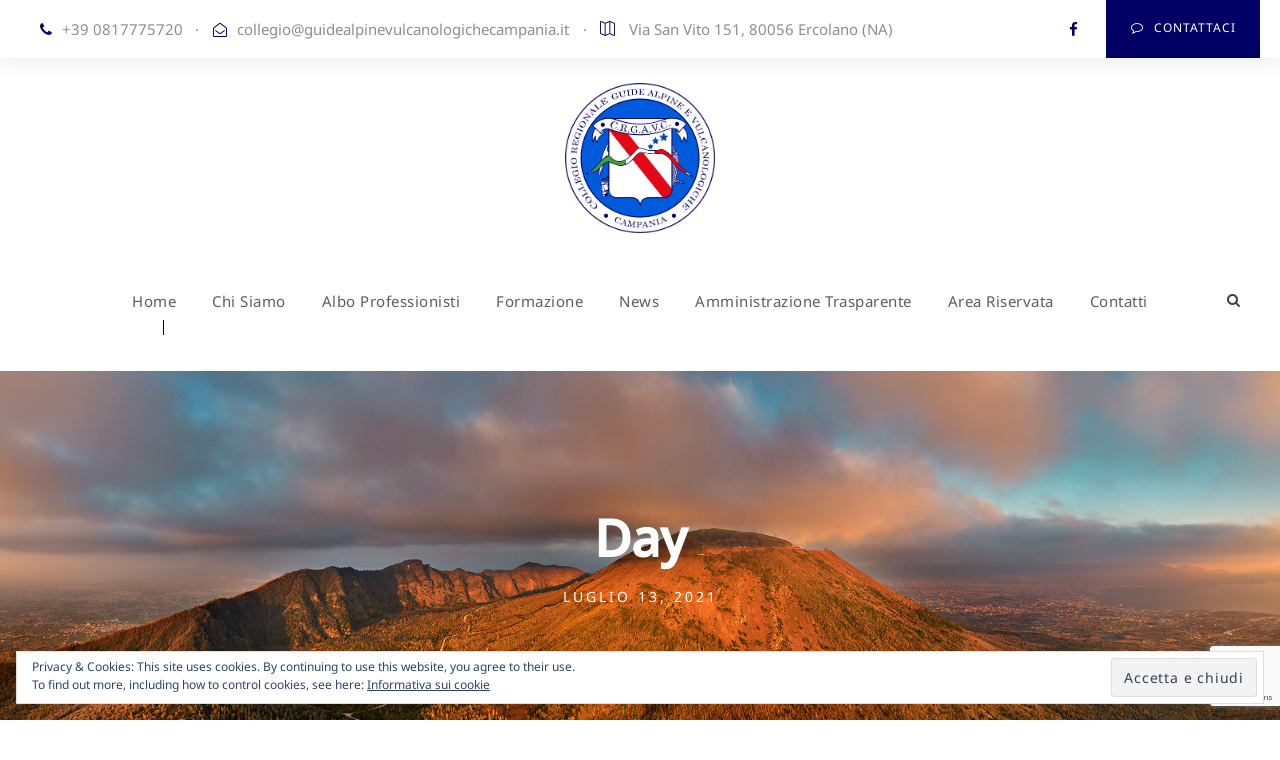

--- FILE ---
content_type: text/html; charset=UTF-8
request_url: https://www.guidealpinevulcanologichecampania.it/2021/07/13/
body_size: 12184
content:
<!DOCTYPE html>
<html lang="it-IT" class="no-js">
<head>
	<meta charset="UTF-8">
	<meta name="viewport" content="width=device-width, initial-scale=1">
	<link rel="profile" href="http://gmpg.org/xfn/11">
	<link rel="pingback" href="https://www.guidealpinevulcanologichecampania.it/xmlrpc.php">
	<script>
	window.dataLayer = window.dataLayer || [];
	function gtag() {
		dataLayer.push(arguments);
	}
	gtag("consent", "default", {
		ad_user_data: "denied",
		ad_personalization: "denied",
		ad_storage: "denied",
		analytics_storage: "denied",
		functionality_storage: "denied",
		personalization_storage: "denied",
		security_storage: "granted",
		wait_for_update: 500,
	});
	gtag("set", "ads_data_redaction", true);
	</script>
<script type="text/javascript"
		id="Cookiebot"
		src="https://consent.cookiebot.com/uc.js"
		data-cbid="2adead41-a873-43bc-b51a-97e29f41b290"
						data-culture="IT"
					></script>
<meta name='robots' content='noindex, follow' />

	<!-- This site is optimized with the Yoast SEO plugin v26.8 - https://yoast.com/product/yoast-seo-wordpress/ -->
	<title>Luglio 13, 2021 - Collegio Guide Alpine Vulcanologiche Campania</title>
	<meta property="og:locale" content="it_IT" />
	<meta property="og:type" content="website" />
	<meta property="og:title" content="Luglio 13, 2021 - Collegio Guide Alpine Vulcanologiche Campania" />
	<meta property="og:url" content="https://www.guidealpinevulcanologichecampania.it/2021/07/13/" />
	<meta property="og:site_name" content="Collegio Guide Alpine Vulcanologiche Campania" />
	<meta name="twitter:card" content="summary_large_image" />
	<script type="application/ld+json" class="yoast-schema-graph">{"@context":"https://schema.org","@graph":[{"@type":"CollectionPage","@id":"https://www.guidealpinevulcanologichecampania.it/2021/07/13/","url":"https://www.guidealpinevulcanologichecampania.it/2021/07/13/","name":"Luglio 13, 2021 - Collegio Guide Alpine Vulcanologiche Campania","isPartOf":{"@id":"https://www.guidealpinevulcanologichecampania.it/#website"},"primaryImageOfPage":{"@id":"https://www.guidealpinevulcanologichecampania.it/2021/07/13/#primaryimage"},"image":{"@id":"https://www.guidealpinevulcanologichecampania.it/2021/07/13/#primaryimage"},"thumbnailUrl":"https://i0.wp.com/www.guidealpinevulcanologichecampania.it/wp-content/uploads/2021/07/Panorami_1.jpg?fit=1920%2C865&ssl=1","breadcrumb":{"@id":"https://www.guidealpinevulcanologichecampania.it/2021/07/13/#breadcrumb"},"inLanguage":"it-IT"},{"@type":"ImageObject","inLanguage":"it-IT","@id":"https://www.guidealpinevulcanologichecampania.it/2021/07/13/#primaryimage","url":"https://i0.wp.com/www.guidealpinevulcanologichecampania.it/wp-content/uploads/2021/07/Panorami_1.jpg?fit=1920%2C865&ssl=1","contentUrl":"https://i0.wp.com/www.guidealpinevulcanologichecampania.it/wp-content/uploads/2021/07/Panorami_1.jpg?fit=1920%2C865&ssl=1","width":1920,"height":865},{"@type":"BreadcrumbList","@id":"https://www.guidealpinevulcanologichecampania.it/2021/07/13/#breadcrumb","itemListElement":[{"@type":"ListItem","position":1,"name":"Home","item":"https://www.guidealpinevulcanologichecampania.it/"},{"@type":"ListItem","position":2,"name":"Archivi per Luglio 13, 2021"}]},{"@type":"WebSite","@id":"https://www.guidealpinevulcanologichecampania.it/#website","url":"https://www.guidealpinevulcanologichecampania.it/","name":"Collegio Guide Alpine Vulcanologiche Campania","description":"Collegio Regionale Guide Alpine e Vulcanologiche della Campania","publisher":{"@id":"https://www.guidealpinevulcanologichecampania.it/#organization"},"potentialAction":[{"@type":"SearchAction","target":{"@type":"EntryPoint","urlTemplate":"https://www.guidealpinevulcanologichecampania.it/?s={search_term_string}"},"query-input":{"@type":"PropertyValueSpecification","valueRequired":true,"valueName":"search_term_string"}}],"inLanguage":"it-IT"},{"@type":"Organization","@id":"https://www.guidealpinevulcanologichecampania.it/#organization","name":"Collegio Guide Alpine Vulcanologiche Campania","url":"https://www.guidealpinevulcanologichecampania.it/","logo":{"@type":"ImageObject","inLanguage":"it-IT","@id":"https://www.guidealpinevulcanologichecampania.it/#/schema/logo/image/","url":"https://i2.wp.com/www.guidealpinevulcanologichecampania.it/wp-content/uploads/2021/06/LOGO_CAMPANIA_AZZURRO_PNG.png?fit=1500%2C1500&ssl=1","contentUrl":"https://i2.wp.com/www.guidealpinevulcanologichecampania.it/wp-content/uploads/2021/06/LOGO_CAMPANIA_AZZURRO_PNG.png?fit=1500%2C1500&ssl=1","width":1500,"height":1500,"caption":"Collegio Guide Alpine Vulcanologiche Campania"},"image":{"@id":"https://www.guidealpinevulcanologichecampania.it/#/schema/logo/image/"}}]}</script>
	<!-- / Yoast SEO plugin. -->


<link rel='dns-prefetch' href='//stats.wp.com' />
<link rel='dns-prefetch' href='//i0.wp.com' />
<link rel='dns-prefetch' href='//c0.wp.com' />
<link rel="alternate" type="application/rss+xml" title="Collegio Guide Alpine Vulcanologiche Campania &raquo; Feed" href="https://www.guidealpinevulcanologichecampania.it/feed/" />
<link rel="alternate" type="application/rss+xml" title="Collegio Guide Alpine Vulcanologiche Campania &raquo; Feed dei commenti" href="https://www.guidealpinevulcanologichecampania.it/comments/feed/" />
<style id='wp-img-auto-sizes-contain-inline-css' type='text/css'>
img:is([sizes=auto i],[sizes^="auto," i]){contain-intrinsic-size:3000px 1500px}
/*# sourceURL=wp-img-auto-sizes-contain-inline-css */
</style>
<style id='wp-emoji-styles-inline-css' type='text/css'>

	img.wp-smiley, img.emoji {
		display: inline !important;
		border: none !important;
		box-shadow: none !important;
		height: 1em !important;
		width: 1em !important;
		margin: 0 0.07em !important;
		vertical-align: -0.1em !important;
		background: none !important;
		padding: 0 !important;
	}
/*# sourceURL=wp-emoji-styles-inline-css */
</style>
<style id='wp-block-library-inline-css' type='text/css'>
:root{--wp-block-synced-color:#7a00df;--wp-block-synced-color--rgb:122,0,223;--wp-bound-block-color:var(--wp-block-synced-color);--wp-editor-canvas-background:#ddd;--wp-admin-theme-color:#007cba;--wp-admin-theme-color--rgb:0,124,186;--wp-admin-theme-color-darker-10:#006ba1;--wp-admin-theme-color-darker-10--rgb:0,107,160.5;--wp-admin-theme-color-darker-20:#005a87;--wp-admin-theme-color-darker-20--rgb:0,90,135;--wp-admin-border-width-focus:2px}@media (min-resolution:192dpi){:root{--wp-admin-border-width-focus:1.5px}}.wp-element-button{cursor:pointer}:root .has-very-light-gray-background-color{background-color:#eee}:root .has-very-dark-gray-background-color{background-color:#313131}:root .has-very-light-gray-color{color:#eee}:root .has-very-dark-gray-color{color:#313131}:root .has-vivid-green-cyan-to-vivid-cyan-blue-gradient-background{background:linear-gradient(135deg,#00d084,#0693e3)}:root .has-purple-crush-gradient-background{background:linear-gradient(135deg,#34e2e4,#4721fb 50%,#ab1dfe)}:root .has-hazy-dawn-gradient-background{background:linear-gradient(135deg,#faaca8,#dad0ec)}:root .has-subdued-olive-gradient-background{background:linear-gradient(135deg,#fafae1,#67a671)}:root .has-atomic-cream-gradient-background{background:linear-gradient(135deg,#fdd79a,#004a59)}:root .has-nightshade-gradient-background{background:linear-gradient(135deg,#330968,#31cdcf)}:root .has-midnight-gradient-background{background:linear-gradient(135deg,#020381,#2874fc)}:root{--wp--preset--font-size--normal:16px;--wp--preset--font-size--huge:42px}.has-regular-font-size{font-size:1em}.has-larger-font-size{font-size:2.625em}.has-normal-font-size{font-size:var(--wp--preset--font-size--normal)}.has-huge-font-size{font-size:var(--wp--preset--font-size--huge)}.has-text-align-center{text-align:center}.has-text-align-left{text-align:left}.has-text-align-right{text-align:right}.has-fit-text{white-space:nowrap!important}#end-resizable-editor-section{display:none}.aligncenter{clear:both}.items-justified-left{justify-content:flex-start}.items-justified-center{justify-content:center}.items-justified-right{justify-content:flex-end}.items-justified-space-between{justify-content:space-between}.screen-reader-text{border:0;clip-path:inset(50%);height:1px;margin:-1px;overflow:hidden;padding:0;position:absolute;width:1px;word-wrap:normal!important}.screen-reader-text:focus{background-color:#ddd;clip-path:none;color:#444;display:block;font-size:1em;height:auto;left:5px;line-height:normal;padding:15px 23px 14px;text-decoration:none;top:5px;width:auto;z-index:100000}html :where(.has-border-color){border-style:solid}html :where([style*=border-top-color]){border-top-style:solid}html :where([style*=border-right-color]){border-right-style:solid}html :where([style*=border-bottom-color]){border-bottom-style:solid}html :where([style*=border-left-color]){border-left-style:solid}html :where([style*=border-width]){border-style:solid}html :where([style*=border-top-width]){border-top-style:solid}html :where([style*=border-right-width]){border-right-style:solid}html :where([style*=border-bottom-width]){border-bottom-style:solid}html :where([style*=border-left-width]){border-left-style:solid}html :where(img[class*=wp-image-]){height:auto;max-width:100%}:where(figure){margin:0 0 1em}html :where(.is-position-sticky){--wp-admin--admin-bar--position-offset:var(--wp-admin--admin-bar--height,0px)}@media screen and (max-width:600px){html :where(.is-position-sticky){--wp-admin--admin-bar--position-offset:0px}}
.has-text-align-justify{text-align:justify;}

/*# sourceURL=wp-block-library-inline-css */
</style><style id='global-styles-inline-css' type='text/css'>
:root{--wp--preset--aspect-ratio--square: 1;--wp--preset--aspect-ratio--4-3: 4/3;--wp--preset--aspect-ratio--3-4: 3/4;--wp--preset--aspect-ratio--3-2: 3/2;--wp--preset--aspect-ratio--2-3: 2/3;--wp--preset--aspect-ratio--16-9: 16/9;--wp--preset--aspect-ratio--9-16: 9/16;--wp--preset--color--black: #000000;--wp--preset--color--cyan-bluish-gray: #abb8c3;--wp--preset--color--white: #ffffff;--wp--preset--color--pale-pink: #f78da7;--wp--preset--color--vivid-red: #cf2e2e;--wp--preset--color--luminous-vivid-orange: #ff6900;--wp--preset--color--luminous-vivid-amber: #fcb900;--wp--preset--color--light-green-cyan: #7bdcb5;--wp--preset--color--vivid-green-cyan: #00d084;--wp--preset--color--pale-cyan-blue: #8ed1fc;--wp--preset--color--vivid-cyan-blue: #0693e3;--wp--preset--color--vivid-purple: #9b51e0;--wp--preset--gradient--vivid-cyan-blue-to-vivid-purple: linear-gradient(135deg,rgb(6,147,227) 0%,rgb(155,81,224) 100%);--wp--preset--gradient--light-green-cyan-to-vivid-green-cyan: linear-gradient(135deg,rgb(122,220,180) 0%,rgb(0,208,130) 100%);--wp--preset--gradient--luminous-vivid-amber-to-luminous-vivid-orange: linear-gradient(135deg,rgb(252,185,0) 0%,rgb(255,105,0) 100%);--wp--preset--gradient--luminous-vivid-orange-to-vivid-red: linear-gradient(135deg,rgb(255,105,0) 0%,rgb(207,46,46) 100%);--wp--preset--gradient--very-light-gray-to-cyan-bluish-gray: linear-gradient(135deg,rgb(238,238,238) 0%,rgb(169,184,195) 100%);--wp--preset--gradient--cool-to-warm-spectrum: linear-gradient(135deg,rgb(74,234,220) 0%,rgb(151,120,209) 20%,rgb(207,42,186) 40%,rgb(238,44,130) 60%,rgb(251,105,98) 80%,rgb(254,248,76) 100%);--wp--preset--gradient--blush-light-purple: linear-gradient(135deg,rgb(255,206,236) 0%,rgb(152,150,240) 100%);--wp--preset--gradient--blush-bordeaux: linear-gradient(135deg,rgb(254,205,165) 0%,rgb(254,45,45) 50%,rgb(107,0,62) 100%);--wp--preset--gradient--luminous-dusk: linear-gradient(135deg,rgb(255,203,112) 0%,rgb(199,81,192) 50%,rgb(65,88,208) 100%);--wp--preset--gradient--pale-ocean: linear-gradient(135deg,rgb(255,245,203) 0%,rgb(182,227,212) 50%,rgb(51,167,181) 100%);--wp--preset--gradient--electric-grass: linear-gradient(135deg,rgb(202,248,128) 0%,rgb(113,206,126) 100%);--wp--preset--gradient--midnight: linear-gradient(135deg,rgb(2,3,129) 0%,rgb(40,116,252) 100%);--wp--preset--font-size--small: 13px;--wp--preset--font-size--medium: 20px;--wp--preset--font-size--large: 36px;--wp--preset--font-size--x-large: 42px;--wp--preset--spacing--20: 0.44rem;--wp--preset--spacing--30: 0.67rem;--wp--preset--spacing--40: 1rem;--wp--preset--spacing--50: 1.5rem;--wp--preset--spacing--60: 2.25rem;--wp--preset--spacing--70: 3.38rem;--wp--preset--spacing--80: 5.06rem;--wp--preset--shadow--natural: 6px 6px 9px rgba(0, 0, 0, 0.2);--wp--preset--shadow--deep: 12px 12px 50px rgba(0, 0, 0, 0.4);--wp--preset--shadow--sharp: 6px 6px 0px rgba(0, 0, 0, 0.2);--wp--preset--shadow--outlined: 6px 6px 0px -3px rgb(255, 255, 255), 6px 6px rgb(0, 0, 0);--wp--preset--shadow--crisp: 6px 6px 0px rgb(0, 0, 0);}:where(.is-layout-flex){gap: 0.5em;}:where(.is-layout-grid){gap: 0.5em;}body .is-layout-flex{display: flex;}.is-layout-flex{flex-wrap: wrap;align-items: center;}.is-layout-flex > :is(*, div){margin: 0;}body .is-layout-grid{display: grid;}.is-layout-grid > :is(*, div){margin: 0;}:where(.wp-block-columns.is-layout-flex){gap: 2em;}:where(.wp-block-columns.is-layout-grid){gap: 2em;}:where(.wp-block-post-template.is-layout-flex){gap: 1.25em;}:where(.wp-block-post-template.is-layout-grid){gap: 1.25em;}.has-black-color{color: var(--wp--preset--color--black) !important;}.has-cyan-bluish-gray-color{color: var(--wp--preset--color--cyan-bluish-gray) !important;}.has-white-color{color: var(--wp--preset--color--white) !important;}.has-pale-pink-color{color: var(--wp--preset--color--pale-pink) !important;}.has-vivid-red-color{color: var(--wp--preset--color--vivid-red) !important;}.has-luminous-vivid-orange-color{color: var(--wp--preset--color--luminous-vivid-orange) !important;}.has-luminous-vivid-amber-color{color: var(--wp--preset--color--luminous-vivid-amber) !important;}.has-light-green-cyan-color{color: var(--wp--preset--color--light-green-cyan) !important;}.has-vivid-green-cyan-color{color: var(--wp--preset--color--vivid-green-cyan) !important;}.has-pale-cyan-blue-color{color: var(--wp--preset--color--pale-cyan-blue) !important;}.has-vivid-cyan-blue-color{color: var(--wp--preset--color--vivid-cyan-blue) !important;}.has-vivid-purple-color{color: var(--wp--preset--color--vivid-purple) !important;}.has-black-background-color{background-color: var(--wp--preset--color--black) !important;}.has-cyan-bluish-gray-background-color{background-color: var(--wp--preset--color--cyan-bluish-gray) !important;}.has-white-background-color{background-color: var(--wp--preset--color--white) !important;}.has-pale-pink-background-color{background-color: var(--wp--preset--color--pale-pink) !important;}.has-vivid-red-background-color{background-color: var(--wp--preset--color--vivid-red) !important;}.has-luminous-vivid-orange-background-color{background-color: var(--wp--preset--color--luminous-vivid-orange) !important;}.has-luminous-vivid-amber-background-color{background-color: var(--wp--preset--color--luminous-vivid-amber) !important;}.has-light-green-cyan-background-color{background-color: var(--wp--preset--color--light-green-cyan) !important;}.has-vivid-green-cyan-background-color{background-color: var(--wp--preset--color--vivid-green-cyan) !important;}.has-pale-cyan-blue-background-color{background-color: var(--wp--preset--color--pale-cyan-blue) !important;}.has-vivid-cyan-blue-background-color{background-color: var(--wp--preset--color--vivid-cyan-blue) !important;}.has-vivid-purple-background-color{background-color: var(--wp--preset--color--vivid-purple) !important;}.has-black-border-color{border-color: var(--wp--preset--color--black) !important;}.has-cyan-bluish-gray-border-color{border-color: var(--wp--preset--color--cyan-bluish-gray) !important;}.has-white-border-color{border-color: var(--wp--preset--color--white) !important;}.has-pale-pink-border-color{border-color: var(--wp--preset--color--pale-pink) !important;}.has-vivid-red-border-color{border-color: var(--wp--preset--color--vivid-red) !important;}.has-luminous-vivid-orange-border-color{border-color: var(--wp--preset--color--luminous-vivid-orange) !important;}.has-luminous-vivid-amber-border-color{border-color: var(--wp--preset--color--luminous-vivid-amber) !important;}.has-light-green-cyan-border-color{border-color: var(--wp--preset--color--light-green-cyan) !important;}.has-vivid-green-cyan-border-color{border-color: var(--wp--preset--color--vivid-green-cyan) !important;}.has-pale-cyan-blue-border-color{border-color: var(--wp--preset--color--pale-cyan-blue) !important;}.has-vivid-cyan-blue-border-color{border-color: var(--wp--preset--color--vivid-cyan-blue) !important;}.has-vivid-purple-border-color{border-color: var(--wp--preset--color--vivid-purple) !important;}.has-vivid-cyan-blue-to-vivid-purple-gradient-background{background: var(--wp--preset--gradient--vivid-cyan-blue-to-vivid-purple) !important;}.has-light-green-cyan-to-vivid-green-cyan-gradient-background{background: var(--wp--preset--gradient--light-green-cyan-to-vivid-green-cyan) !important;}.has-luminous-vivid-amber-to-luminous-vivid-orange-gradient-background{background: var(--wp--preset--gradient--luminous-vivid-amber-to-luminous-vivid-orange) !important;}.has-luminous-vivid-orange-to-vivid-red-gradient-background{background: var(--wp--preset--gradient--luminous-vivid-orange-to-vivid-red) !important;}.has-very-light-gray-to-cyan-bluish-gray-gradient-background{background: var(--wp--preset--gradient--very-light-gray-to-cyan-bluish-gray) !important;}.has-cool-to-warm-spectrum-gradient-background{background: var(--wp--preset--gradient--cool-to-warm-spectrum) !important;}.has-blush-light-purple-gradient-background{background: var(--wp--preset--gradient--blush-light-purple) !important;}.has-blush-bordeaux-gradient-background{background: var(--wp--preset--gradient--blush-bordeaux) !important;}.has-luminous-dusk-gradient-background{background: var(--wp--preset--gradient--luminous-dusk) !important;}.has-pale-ocean-gradient-background{background: var(--wp--preset--gradient--pale-ocean) !important;}.has-electric-grass-gradient-background{background: var(--wp--preset--gradient--electric-grass) !important;}.has-midnight-gradient-background{background: var(--wp--preset--gradient--midnight) !important;}.has-small-font-size{font-size: var(--wp--preset--font-size--small) !important;}.has-medium-font-size{font-size: var(--wp--preset--font-size--medium) !important;}.has-large-font-size{font-size: var(--wp--preset--font-size--large) !important;}.has-x-large-font-size{font-size: var(--wp--preset--font-size--x-large) !important;}
/*# sourceURL=global-styles-inline-css */
</style>

<style id='classic-theme-styles-inline-css' type='text/css'>
/*! This file is auto-generated */
.wp-block-button__link{color:#fff;background-color:#32373c;border-radius:9999px;box-shadow:none;text-decoration:none;padding:calc(.667em + 2px) calc(1.333em + 2px);font-size:1.125em}.wp-block-file__button{background:#32373c;color:#fff;text-decoration:none}
/*# sourceURL=/wp-includes/css/classic-themes.min.css */
</style>
<link rel='stylesheet' id='contact-form-7-css' href='https://www.guidealpinevulcanologichecampania.it/wp-content/plugins/contact-form-7/includes/css/styles.css?ver=5.9.5' type='text/css' media='all' />
<link rel='stylesheet' id='font-awesome-css' href='https://www.guidealpinevulcanologichecampania.it/wp-content/plugins/goodlayers-core/plugins/fontawesome/font-awesome.css?ver=6.9' type='text/css' media='all' />
<link rel='stylesheet' id='elegant-font-css' href='https://www.guidealpinevulcanologichecampania.it/wp-content/plugins/goodlayers-core/plugins/elegant/elegant-font.css?ver=6.9' type='text/css' media='all' />
<link rel='stylesheet' id='gdlr-core-plugin-css' href='https://www.guidealpinevulcanologichecampania.it/wp-content/plugins/goodlayers-core/plugins/style.css?ver=1747406614' type='text/css' media='all' />
<link rel='stylesheet' id='gdlr-core-page-builder-css' href='https://www.guidealpinevulcanologichecampania.it/wp-content/plugins/goodlayers-core/include/css/page-builder.css?ver=6.9' type='text/css' media='all' />
<link rel='stylesheet' id='rs-plugin-settings-css' href='https://www.guidealpinevulcanologichecampania.it/wp-content/plugins/revslider/public/assets/css/rs6.css?ver=6.4.6' type='text/css' media='all' />
<style id='rs-plugin-settings-inline-css' type='text/css'>
#rs-demo-id {}
/*# sourceURL=rs-plugin-settings-inline-css */
</style>
<link rel='stylesheet' id='UserAccessManagerLoginForm-css' href='https://www.guidealpinevulcanologichecampania.it/wp-content/plugins/user-access-manager/assets/css/uamLoginForm.css?ver=2.2.23' type='text/css' media='screen' />
<link rel='stylesheet' id='attorna-style-core-css' href='https://www.guidealpinevulcanologichecampania.it/wp-content/themes/attorna/css/style-core.css?ver=6.9' type='text/css' media='all' />
<link rel='stylesheet' id='attorna-custom-style-css' href='https://www.guidealpinevulcanologichecampania.it/wp-content/uploads/attorna-style-custom.css?1747406614&#038;ver=6.9' type='text/css' media='all' />
<link rel='stylesheet' id='attorna-mmenu-css' href='https://www.guidealpinevulcanologichecampania.it/wp-content/themes/attorna/css/mmenu.css?ver=6.9' type='text/css' media='all' />
<link rel='stylesheet' id='attorna-child-theme-style-css' href='https://www.guidealpinevulcanologichecampania.it/wp-content/themes/attorna-child/style.css?ver=6.9' type='text/css' media='all' />
<link rel='stylesheet' id='jetpack_css-css' href='https://c0.wp.com/p/jetpack/13.4.3/css/jetpack.css' type='text/css' media='all' />
<script type="text/javascript" src="https://c0.wp.com/c/6.9/wp-includes/js/jquery/jquery.min.js" id="jquery-core-js"></script>
<script type="text/javascript" src="https://c0.wp.com/c/6.9/wp-includes/js/jquery/jquery-migrate.min.js" id="jquery-migrate-js"></script>
<script type="text/javascript" src="https://www.guidealpinevulcanologichecampania.it/wp-content/plugins/revslider/public/assets/js/rbtools.min.js?ver=6.4.4" id="tp-tools-js"></script>
<script type="text/javascript" src="https://www.guidealpinevulcanologichecampania.it/wp-content/plugins/revslider/public/assets/js/rs6.min.js?ver=6.4.6" id="revmin-js"></script>
<link rel="https://api.w.org/" href="https://www.guidealpinevulcanologichecampania.it/wp-json/" /><link rel="EditURI" type="application/rsd+xml" title="RSD" href="https://www.guidealpinevulcanologichecampania.it/xmlrpc.php?rsd" />
<meta name="generator" content="WordPress 6.9" />
	<style>img#wpstats{display:none}</style>
				<script>
			( function() {
				window.onpageshow = function( event ) {
					// Defined window.wpforms means that a form exists on a page.
					// If so and back/forward button has been clicked,
					// force reload a page to prevent the submit button state stuck.
					if ( typeof window.wpforms !== 'undefined' && event.persisted ) {
						window.location.reload();
					}
				};
			}() );
		</script>
		<style type="text/css">.recentcomments a{display:inline !important;padding:0 !important;margin:0 !important;}</style><meta name="generator" content="Powered by Slider Revolution 6.4.6 - responsive, Mobile-Friendly Slider Plugin for WordPress with comfortable drag and drop interface." />
<link rel="icon" href="https://i0.wp.com/www.guidealpinevulcanologichecampania.it/wp-content/uploads/2021/06/FAVICON.png?fit=32%2C32&#038;ssl=1" sizes="32x32" />
<link rel="icon" href="https://i0.wp.com/www.guidealpinevulcanologichecampania.it/wp-content/uploads/2021/06/FAVICON.png?fit=192%2C192&#038;ssl=1" sizes="192x192" />
<link rel="apple-touch-icon" href="https://i0.wp.com/www.guidealpinevulcanologichecampania.it/wp-content/uploads/2021/06/FAVICON.png?fit=180%2C180&#038;ssl=1" />
<meta name="msapplication-TileImage" content="https://i0.wp.com/www.guidealpinevulcanologichecampania.it/wp-content/uploads/2021/06/FAVICON.png?fit=270%2C270&#038;ssl=1" />
<script type="text/javascript">function setREVStartSize(e){
			//window.requestAnimationFrame(function() {				 
				window.RSIW = window.RSIW===undefined ? window.innerWidth : window.RSIW;	
				window.RSIH = window.RSIH===undefined ? window.innerHeight : window.RSIH;	
				try {								
					var pw = document.getElementById(e.c).parentNode.offsetWidth,
						newh;
					pw = pw===0 || isNaN(pw) ? window.RSIW : pw;
					e.tabw = e.tabw===undefined ? 0 : parseInt(e.tabw);
					e.thumbw = e.thumbw===undefined ? 0 : parseInt(e.thumbw);
					e.tabh = e.tabh===undefined ? 0 : parseInt(e.tabh);
					e.thumbh = e.thumbh===undefined ? 0 : parseInt(e.thumbh);
					e.tabhide = e.tabhide===undefined ? 0 : parseInt(e.tabhide);
					e.thumbhide = e.thumbhide===undefined ? 0 : parseInt(e.thumbhide);
					e.mh = e.mh===undefined || e.mh=="" || e.mh==="auto" ? 0 : parseInt(e.mh,0);		
					if(e.layout==="fullscreen" || e.l==="fullscreen") 						
						newh = Math.max(e.mh,window.RSIH);					
					else{					
						e.gw = Array.isArray(e.gw) ? e.gw : [e.gw];
						for (var i in e.rl) if (e.gw[i]===undefined || e.gw[i]===0) e.gw[i] = e.gw[i-1];					
						e.gh = e.el===undefined || e.el==="" || (Array.isArray(e.el) && e.el.length==0)? e.gh : e.el;
						e.gh = Array.isArray(e.gh) ? e.gh : [e.gh];
						for (var i in e.rl) if (e.gh[i]===undefined || e.gh[i]===0) e.gh[i] = e.gh[i-1];
											
						var nl = new Array(e.rl.length),
							ix = 0,						
							sl;					
						e.tabw = e.tabhide>=pw ? 0 : e.tabw;
						e.thumbw = e.thumbhide>=pw ? 0 : e.thumbw;
						e.tabh = e.tabhide>=pw ? 0 : e.tabh;
						e.thumbh = e.thumbhide>=pw ? 0 : e.thumbh;					
						for (var i in e.rl) nl[i] = e.rl[i]<window.RSIW ? 0 : e.rl[i];
						sl = nl[0];									
						for (var i in nl) if (sl>nl[i] && nl[i]>0) { sl = nl[i]; ix=i;}															
						var m = pw>(e.gw[ix]+e.tabw+e.thumbw) ? 1 : (pw-(e.tabw+e.thumbw)) / (e.gw[ix]);					
						newh =  (e.gh[ix] * m) + (e.tabh + e.thumbh);
					}				
					if(window.rs_init_css===undefined) window.rs_init_css = document.head.appendChild(document.createElement("style"));					
					document.getElementById(e.c).height = newh+"px";
					window.rs_init_css.innerHTML += "#"+e.c+"_wrapper { height: "+newh+"px }";				
				} catch(e){
					console.log("Failure at Presize of Slider:" + e)
				}					   
			//});
		  };</script>
<style type="text/css" id="wp-custom-css">.gdlr-core-timeline-item .gdlr-core-timeline-item-date {
    font-size: 27px;
    color: #010165;
}

.gdlr-core-timeline-item .gdlr-core-timeline-item-title {
    text-transform: uppercase;
    color: #010165;
}

.gdlr-core-timeline-item .gdlr-core-timeline-item-content {
    font-size: 20px;
		font-weight: normal;
}

.gdlr-core-personnel-style-grid .gdlr-core-personnel-list-title	{
	min-height: 40px;	
}

.orgimg .gdlr-core-pbf-element .gdlr-core-personnel-list-image img {
   display: none !important;
}

.attorna-body .attorna-breadcrumbs a span	{
	color:#010165;
}

.attorna-body .attorna-breadcrumbs span	{
	color:#4c4c4c;
	font-weight:bold;
	text-transform:uppercase;
}

.gdlr-core-personnel-list-position.gdlr-core-info-font.gdlr-core-skin-caption {
    height: 35px;
}

.table-gs tr td {
  color: #000;
	font-size: 14px;
}

.table-wrapper {
  overflow-x: auto;
}

/* Solo su schermi piccoli (es: max 768px) */
@media screen and (max-width: 768px) {
  .table-wrapper {
    -webkit-overflow-scrolling: touch; /* per scroll fluido su iOS */
  }

  .table-wrapper table {
    min-width: 1000px; /* o la larghezza effettiva della tua tabella */
  }
}</style><style id="wpforms-css-vars-root">
				:root {
					--wpforms-field-border-radius: 3px;
--wpforms-field-border-style: solid;
--wpforms-field-border-size: 1px;
--wpforms-field-background-color: #ffffff;
--wpforms-field-border-color: rgba( 0, 0, 0, 0.25 );
--wpforms-field-border-color-spare: rgba( 0, 0, 0, 0.25 );
--wpforms-field-text-color: rgba( 0, 0, 0, 0.7 );
--wpforms-field-menu-color: #ffffff;
--wpforms-label-color: rgba( 0, 0, 0, 0.85 );
--wpforms-label-sublabel-color: rgba( 0, 0, 0, 0.55 );
--wpforms-label-error-color: #d63637;
--wpforms-button-border-radius: 3px;
--wpforms-button-border-style: none;
--wpforms-button-border-size: 1px;
--wpforms-button-background-color: #066aab;
--wpforms-button-border-color: #066aab;
--wpforms-button-text-color: #ffffff;
--wpforms-page-break-color: #066aab;
--wpforms-background-image: none;
--wpforms-background-position: center center;
--wpforms-background-repeat: no-repeat;
--wpforms-background-size: cover;
--wpforms-background-width: 100px;
--wpforms-background-height: 100px;
--wpforms-background-color: rgba( 0, 0, 0, 0 );
--wpforms-background-url: none;
--wpforms-container-padding: 0px;
--wpforms-container-border-style: none;
--wpforms-container-border-width: 1px;
--wpforms-container-border-color: #000000;
--wpforms-container-border-radius: 3px;
--wpforms-field-size-input-height: 43px;
--wpforms-field-size-input-spacing: 15px;
--wpforms-field-size-font-size: 16px;
--wpforms-field-size-line-height: 19px;
--wpforms-field-size-padding-h: 14px;
--wpforms-field-size-checkbox-size: 16px;
--wpforms-field-size-sublabel-spacing: 5px;
--wpforms-field-size-icon-size: 1;
--wpforms-label-size-font-size: 16px;
--wpforms-label-size-line-height: 19px;
--wpforms-label-size-sublabel-font-size: 14px;
--wpforms-label-size-sublabel-line-height: 17px;
--wpforms-button-size-font-size: 17px;
--wpforms-button-size-height: 41px;
--wpforms-button-size-padding-h: 15px;
--wpforms-button-size-margin-top: 10px;
--wpforms-container-shadow-size-box-shadow: none;

				}
			</style></head>

<body class="archive date wp-theme-attorna wp-child-theme-attorna-child gdlr-core-body attorna-body attorna-body-front attorna-full  attorna-with-sticky-navigation  attorna-blockquote-style-1 gdlr-core-link-to-lightbox" data-home-url="https://www.guidealpinevulcanologichecampania.it/" >
<div class="attorna-mobile-header-wrap" ><div class="attorna-mobile-header attorna-header-background attorna-style-slide attorna-sticky-mobile-navigation " id="attorna-mobile-header" ><div class="attorna-mobile-header-container attorna-container clearfix" ><div class="attorna-logo  attorna-item-pdlr"><div class="attorna-logo-inner"><a class="" href="https://www.guidealpinevulcanologichecampania.it/" ><img src="https://i0.wp.com/www.guidealpinevulcanologichecampania.it/wp-content/uploads/2021/06/LOGO_CAMPANIA_AZZURRO_PNG.png?fit=1500%2C1500&#038;ssl=1" alt="" width="1500" height="1500" title="LOGO_CAMPANIA_AZZURRO_PNG" /></a></div></div><div class="attorna-mobile-menu-right" ><div class="attorna-main-menu-search" id="attorna-mobile-top-search" ><i class="fa fa-search" ></i></div><div class="attorna-top-search-wrap" >
	<div class="attorna-top-search-close" ></div>

	<div class="attorna-top-search-row" >
		<div class="attorna-top-search-cell" >
			<form role="search" method="get" class="search-form" action="https://www.guidealpinevulcanologichecampania.it/">
	<input type="text" class="search-field attorna-title-font" placeholder="Search..." value="" name="s">
	<div class="attorna-top-search-submit"><i class="fa fa-search" ></i></div>
	<input type="submit" class="search-submit" value="Search">
	<div class="attorna-top-search-close"><i class="icon_close" ></i></div>
</form>
		</div>
	</div>

</div>
<div class="attorna-mobile-menu" ><a class="attorna-mm-menu-button attorna-mobile-menu-button attorna-mobile-button-hamburger-with-border" href="#attorna-mobile-menu" ><i class="fa fa-bars" ></i></a><div class="attorna-mm-menu-wrap attorna-navigation-font" id="attorna-mobile-menu" data-slide="right" ><ul id="menu-main-menu-gsoft" class="m-menu"><li class="menu-item menu-item-type-post_type menu-item-object-page menu-item-home menu-item-7182"><a href="https://www.guidealpinevulcanologichecampania.it/">Home</a></li>
<li class="menu-item menu-item-type-post_type menu-item-object-page menu-item-has-children menu-item-7220"><a href="https://www.guidealpinevulcanologichecampania.it/chi-siamo/">Chi Siamo</a>
<ul class="sub-menu">
	<li class="menu-item menu-item-type-custom menu-item-object-custom menu-item-7184"><a href="https://www.guidealpinevulcanologichecampania.it/chi-siamo/#organizzazione">Organizzazione</a></li>
	<li class="menu-item menu-item-type-custom menu-item-object-custom menu-item-7185"><a href="https://www.guidealpinevulcanologichecampania.it/chi-siamo/#normativa">Normativa</a></li>
</ul>
</li>
<li class="menu-item menu-item-type-post_type menu-item-object-page menu-item-8440"><a href="https://www.guidealpinevulcanologichecampania.it/albo-professionisti/">Albo Professionisti</a></li>
<li class="menu-item menu-item-type-post_type menu-item-object-page menu-item-7361"><a href="https://www.guidealpinevulcanologichecampania.it/formazione/">Formazione</a></li>
<li class="menu-item menu-item-type-post_type menu-item-object-page menu-item-7408"><a href="https://www.guidealpinevulcanologichecampania.it/news/">News</a></li>
<li class="menu-item menu-item-type-post_type menu-item-object-page menu-item-7293"><a href="https://www.guidealpinevulcanologichecampania.it/amministrazione-trasparente/">Amministrazione Trasparente</a></li>
<li class="menu-item menu-item-type-post_type menu-item-object-page menu-item-7638"><a href="https://www.guidealpinevulcanologichecampania.it/area-riservata/">Area Riservata</a></li>
<li class="menu-item menu-item-type-post_type menu-item-object-page menu-item-7191"><a href="https://www.guidealpinevulcanologichecampania.it/contatti/">Contatti</a></li>
</ul></div></div></div></div></div></div><div class="attorna-body-outer-wrapper ">
		<div class="attorna-body-wrapper clearfix  attorna-with-frame">
	<div class="attorna-top-bar" ><div class="attorna-top-bar-background" ></div><div class="attorna-top-bar-container attorna-container " ><div class="attorna-top-bar-container-inner clearfix" ><div class="attorna-top-bar-left attorna-item-pdlr"><i class="fa fa-phone" style="font-size: 15px ;color: #010165 ;margin-right: 10px ;"  ></i><a href="tel:+390817775720">+39 0817775720</a><div style="margin-left: 12px; margin-right: 14px; display: inline;">·</div><i class="fa fa-envelope-open-o" style="font-size: 14px ;color: #010165 ;margin-right: 10px ;"  ></i><a href="mailto:collegio@lguidealpinevulcanologichecampania.it">collegio@guidealpinevulcanologichecampania.it</a> <div style="margin-left: 10px; margin-right: 13px; display: inline;">·</div><i class="icon_map_alt" style="font-size: 15px ;color: #010165 ;margin-right: 10px ;"  ></i> <a href="https://goo.gl/maps/rc35ARBBCfXi7Ne19" target="_blank">Via San Vito 151, 80056 Ercolano (NA)</a></div><a class="attorna-top-bar-right-button" href="https://www.guidealpinevulcanologichecampania.it/contatti/" target="_self"  ><i class="fa fa-comment-o" ></i>Contattaci</a><div class="attorna-top-bar-right attorna-item-pdlr"><div class="attorna-top-bar-right-social" ><a href="#" target="_blank" class="attorna-top-bar-social-icon" title="facebook" ><i class="fa fa-facebook" ></i></a></div></div></div></div></div>	
<header class="attorna-header-wrap attorna-header-style-plain  attorna-style-center-logo attorna-sticky-navigation attorna-style-slide" data-navigation-offset="75px"  >
	<div class="attorna-header-background" ></div>
	<div class="attorna-header-container  attorna-container">
			
		<div class="attorna-header-container-inner clearfix">
			<div class="attorna-logo  attorna-item-pdlr"><div class="attorna-logo-inner"><a class="" href="https://www.guidealpinevulcanologichecampania.it/" ><img src="https://i0.wp.com/www.guidealpinevulcanologichecampania.it/wp-content/uploads/2021/06/LOGO_CAMPANIA_AZZURRO_PNG.png?fit=1500%2C1500&#038;ssl=1" alt="" width="1500" height="1500" title="LOGO_CAMPANIA_AZZURRO_PNG" /></a></div></div>			<div class="attorna-navigation attorna-item-pdlr clearfix " >
			<div class="attorna-main-menu" id="attorna-main-menu" ><ul id="menu-main-menu-gsoft-1" class="sf-menu"><li  class="menu-item menu-item-type-post_type menu-item-object-page menu-item-home menu-item-7182 attorna-normal-menu"><a href="https://www.guidealpinevulcanologichecampania.it/">Home</a></li>
<li  class="menu-item menu-item-type-post_type menu-item-object-page menu-item-has-children menu-item-7220 attorna-normal-menu"><a href="https://www.guidealpinevulcanologichecampania.it/chi-siamo/" class="sf-with-ul-pre">Chi Siamo</a>
<ul class="sub-menu">
	<li  class="menu-item menu-item-type-custom menu-item-object-custom menu-item-7184" data-size="60"><a href="https://www.guidealpinevulcanologichecampania.it/chi-siamo/#organizzazione">Organizzazione</a></li>
	<li  class="menu-item menu-item-type-custom menu-item-object-custom menu-item-7185" data-size="60"><a href="https://www.guidealpinevulcanologichecampania.it/chi-siamo/#normativa">Normativa</a></li>
</ul>
</li>
<li  class="menu-item menu-item-type-post_type menu-item-object-page menu-item-8440 attorna-normal-menu"><a href="https://www.guidealpinevulcanologichecampania.it/albo-professionisti/">Albo Professionisti</a></li>
<li  class="menu-item menu-item-type-post_type menu-item-object-page menu-item-7361 attorna-normal-menu"><a href="https://www.guidealpinevulcanologichecampania.it/formazione/">Formazione</a></li>
<li  class="menu-item menu-item-type-post_type menu-item-object-page menu-item-7408 attorna-normal-menu"><a href="https://www.guidealpinevulcanologichecampania.it/news/">News</a></li>
<li  class="menu-item menu-item-type-post_type menu-item-object-page menu-item-7293 attorna-normal-menu"><a href="https://www.guidealpinevulcanologichecampania.it/amministrazione-trasparente/">Amministrazione Trasparente</a></li>
<li  class="menu-item menu-item-type-post_type menu-item-object-page menu-item-7638 attorna-normal-menu"><a href="https://www.guidealpinevulcanologichecampania.it/area-riservata/">Area Riservata</a></li>
<li  class="menu-item menu-item-type-post_type menu-item-object-page menu-item-7191 attorna-normal-menu"><a href="https://www.guidealpinevulcanologichecampania.it/contatti/">Contatti</a></li>
</ul><div class="attorna-navigation-slide-bar" id="attorna-navigation-slide-bar" ></div></div><div class="attorna-main-menu-right-wrap clearfix  attorna-item-mglr attorna-navigation-top" ><div class="attorna-main-menu-search" id="attorna-top-search" ><i class="fa fa-search" ></i></div><div class="attorna-top-search-wrap" >
	<div class="attorna-top-search-close" ></div>

	<div class="attorna-top-search-row" >
		<div class="attorna-top-search-cell" >
			<form role="search" method="get" class="search-form" action="https://www.guidealpinevulcanologichecampania.it/">
	<input type="text" class="search-field attorna-title-font" placeholder="Search..." value="" name="s">
	<div class="attorna-top-search-submit"><i class="fa fa-search" ></i></div>
	<input type="submit" class="search-submit" value="Search">
	<div class="attorna-top-search-close"><i class="icon_close" ></i></div>
</form>
		</div>
	</div>

</div>
</div>			</div><!-- attorna-navigation -->

		</div><!-- attorna-header-inner -->
	</div><!-- attorna-header-container -->
</header><!-- header --><div class="attorna-page-title-wrap  attorna-style-custom attorna-center-align" ><div class="attorna-header-transparent-substitute" ></div><div class="attorna-page-title-overlay"  ></div><div class="attorna-page-title-container attorna-container" ><div class="attorna-page-title-content attorna-item-pdlr"  ><h3 class="attorna-page-title"  >Day</h3><div class="attorna-page-caption"  >Luglio 13, 2021</div></div></div></div>	<div class="attorna-page-wrapper" id="attorna-page-wrapper" ><div class="attorna-content-container attorna-container"><div class=" attorna-sidebar-wrap clearfix attorna-line-height-0 attorna-sidebar-style-right" ><div class=" attorna-sidebar-center attorna-column-40 attorna-line-height" ><div class="attorna-content-area" ><div class="gdlr-core-blog-item gdlr-core-item-pdb clearfix  gdlr-core-style-blog-full"  ><div class="gdlr-core-blog-item-holder gdlr-core-js-2 clearfix" data-layout="fitrows" ><div class="gdlr-core-item-list gdlr-core-blog-full  gdlr-core-item-mglr gdlr-core-style-left"  ><div class="gdlr-core-blog-thumbnail gdlr-core-media-image  gdlr-core-opacity-on-hover gdlr-core-zoom-on-hover"  ><a href="https://www.guidealpinevulcanologichecampania.it/news/comunicato-stampa-collegio-abruzzo/" ><img src="https://i0.wp.com/www.guidealpinevulcanologichecampania.it/wp-content/uploads/2021/07/Panorami_1.jpg?fit=1920%2C865&#038;ssl=1" alt="" width="1920" height="865" title="Panorami_1" /></a></div><div class="gdlr-core-blog-full-head clearfix"><div class="gdlr-core-blog-date-wrapper gdlr-core-skin-divider"><div class="gdlr-core-blog-date-day gdlr-core-skin-caption">13</div><div class="gdlr-core-blog-date-month gdlr-core-skin-caption">Lug</div></div><div class="gdlr-core-blog-full-head-right"><h3 class="gdlr-core-blog-title gdlr-core-skin-title"  ><a href="https://www.guidealpinevulcanologichecampania.it/news/comunicato-stampa-collegio-abruzzo/" >COMUNICATO STAMPA &#8211; Collegio Abruzzo</a></h3><div class="gdlr-core-blog-info-wrapper gdlr-core-skin-divider" ><span class="gdlr-core-blog-info gdlr-core-blog-info-font gdlr-core-skin-caption gdlr-core-blog-info-date"  ><span class="gdlr-core-head" ><i class="icon_clock_alt" ></i></span><a href="https://www.guidealpinevulcanologichecampania.it/2021/07/13/" >Luglio 13, 2021</a></span><span class="gdlr-core-blog-info gdlr-core-blog-info-font gdlr-core-skin-caption gdlr-core-blog-info-author"  ><span class="gdlr-core-head" ><i class="icon_documents_alt" ></i></span><a href="https://www.guidealpinevulcanologichecampania.it/author/gsoftsolutions/" title="Articoli scritti da admin" rel="author">admin</a></span><span class="gdlr-core-blog-info gdlr-core-blog-info-font gdlr-core-skin-caption gdlr-core-blog-info-category"  ><span class="gdlr-core-head" ><i class="icon_folder-alt" ></i></span><a href="https://www.guidealpinevulcanologichecampania.it/categoria/news/" rel="tag">News</a></span></div></div></div><div class="gdlr-core-blog-content clearfix" ><div class="clear"></div><a class="gdlr-core-excerpt-read-more gdlr-core-button gdlr-core-rectangle" href="https://www.guidealpinevulcanologichecampania.it/news/comunicato-stampa-collegio-abruzzo/" >Read More</a></div></div><div class="gdlr-core-item-list gdlr-core-blog-full  gdlr-core-item-mglr gdlr-core-style-left"  ><div class="gdlr-core-blog-thumbnail gdlr-core-media-image  gdlr-core-opacity-on-hover gdlr-core-zoom-on-hover"  ><a href="https://www.guidealpinevulcanologichecampania.it/news/comunicato-stampa-collegio-nazionale/" ><img src="https://i0.wp.com/www.guidealpinevulcanologichecampania.it/wp-content/uploads/2021/07/COMUNICATO-STAMPA_COLLEGIO-NAZIOANLE_Parere-Consiglio-di-Stato_15Giu2021-2.jpg?fit=580%2C271&#038;ssl=1" alt="" width="580" height="271" title="COMUNICATO-STAMPA_COLLEGIO-NAZIOANLE_Parere-Consiglio-di-Stato_15Giu2021-2" /></a></div><div class="gdlr-core-blog-full-head clearfix"><div class="gdlr-core-blog-date-wrapper gdlr-core-skin-divider"><div class="gdlr-core-blog-date-day gdlr-core-skin-caption">13</div><div class="gdlr-core-blog-date-month gdlr-core-skin-caption">Lug</div></div><div class="gdlr-core-blog-full-head-right"><h3 class="gdlr-core-blog-title gdlr-core-skin-title"  ><a href="https://www.guidealpinevulcanologichecampania.it/news/comunicato-stampa-collegio-nazionale/" >COMUNICATO STAMPA-Collegio Nazionale</a></h3><div class="gdlr-core-blog-info-wrapper gdlr-core-skin-divider" ><span class="gdlr-core-blog-info gdlr-core-blog-info-font gdlr-core-skin-caption gdlr-core-blog-info-date"  ><span class="gdlr-core-head" ><i class="icon_clock_alt" ></i></span><a href="https://www.guidealpinevulcanologichecampania.it/2021/07/13/" >Luglio 13, 2021</a></span><span class="gdlr-core-blog-info gdlr-core-blog-info-font gdlr-core-skin-caption gdlr-core-blog-info-author"  ><span class="gdlr-core-head" ><i class="icon_documents_alt" ></i></span><a href="https://www.guidealpinevulcanologichecampania.it/author/gsoftsolutions/" title="Articoli scritti da admin" rel="author">admin</a></span><span class="gdlr-core-blog-info gdlr-core-blog-info-font gdlr-core-skin-caption gdlr-core-blog-info-category"  ><span class="gdlr-core-head" ><i class="icon_folder-alt" ></i></span><a href="https://www.guidealpinevulcanologichecampania.it/categoria/news/" rel="tag">News</a></span></div></div></div><div class="gdlr-core-blog-content clearfix" ><div class="clear"></div><a class="gdlr-core-excerpt-read-more gdlr-core-button gdlr-core-rectangle" href="https://www.guidealpinevulcanologichecampania.it/news/comunicato-stampa-collegio-nazionale/" >Read More</a></div></div></div></div></div></div><div class=" attorna-sidebar-right attorna-column-20 attorna-line-height attorna-line-height" ><div class="attorna-sidebar-area attorna-item-pdlr" ><div id="search-2" class="widget widget_search attorna-widget"><form role="search" method="get" class="search-form" action="https://www.guidealpinevulcanologichecampania.it/">
    <input type="search" class="search-field" placeholder="Search..." value="" name="s" />
    <input type="submit" class="search-submit" value="Search" />
</form>	
</div>
		<div id="recent-posts-2" class="widget widget_recent_entries attorna-widget">
		<h3 class="attorna-widget-title">Articoli recenti</h3><span class="clear"></span>
		<ul>
											<li>
					<a href="https://www.guidealpinevulcanologichecampania.it/news/fpc-stato-dellarte-dei-vulcani-napoletani/">FPC &#8211; Stato dell&#8217;arte dei vulcani napoletani</a>
									</li>
											<li>
					<a href="https://www.guidealpinevulcanologichecampania.it/news/fcp-comunicazione-e-gestione-del-gruppo/">FCP &#8211; Comunicazione e gestione del gruppo</a>
									</li>
											<li>
					<a href="https://www.guidealpinevulcanologichecampania.it/news/professionisti-dellaccompagnamento-in-ascensione-ed-escursione-sui-vulcani-chi-sono-alcuni-chiarimenti/">Professionisti dell’accompagnamento in ascensione ed escursione sui vulcani, chi sono?</a>
									</li>
											<li>
					<a href="https://www.guidealpinevulcanologichecampania.it/news/professionisti-dellarrampicata-su-roccia-chi-sono/">Professionisti dell’arrampicata su roccia, chi sono?</a>
									</li>
											<li>
					<a href="https://www.guidealpinevulcanologichecampania.it/news/avviso-colloquio-selettivo/">AVVISO COLLOQUIO SELETTIVO</a>
									</li>
					</ul>

		</div><div id="recent-comments-2" class="widget widget_recent_comments attorna-widget"><h3 class="attorna-widget-title">Commenti recenti</h3><span class="clear"></span><ul id="recentcomments"></ul></div><div id="archives-2" class="widget widget_archive attorna-widget"><h3 class="attorna-widget-title">Archivi</h3><span class="clear"></span>
			<ul>
					<li><a href='https://www.guidealpinevulcanologichecampania.it/2025/11/'>Novembre 2025</a></li>
	<li><a href='https://www.guidealpinevulcanologichecampania.it/2025/06/'>Giugno 2025</a></li>
	<li><a href='https://www.guidealpinevulcanologichecampania.it/2025/01/'>Gennaio 2025</a></li>
	<li><a href='https://www.guidealpinevulcanologichecampania.it/2024/04/'>Aprile 2024</a></li>
	<li><a href='https://www.guidealpinevulcanologichecampania.it/2023/06/'>Giugno 2023</a></li>
	<li><a href='https://www.guidealpinevulcanologichecampania.it/2023/05/'>Maggio 2023</a></li>
	<li><a href='https://www.guidealpinevulcanologichecampania.it/2023/03/'>Marzo 2023</a></li>
	<li><a href='https://www.guidealpinevulcanologichecampania.it/2022/12/'>Dicembre 2022</a></li>
	<li><a href='https://www.guidealpinevulcanologichecampania.it/2022/10/'>Ottobre 2022</a></li>
	<li><a href='https://www.guidealpinevulcanologichecampania.it/2022/09/'>Settembre 2022</a></li>
	<li><a href='https://www.guidealpinevulcanologichecampania.it/2022/06/'>Giugno 2022</a></li>
	<li><a href='https://www.guidealpinevulcanologichecampania.it/2022/01/'>Gennaio 2022</a></li>
	<li><a href='https://www.guidealpinevulcanologichecampania.it/2021/10/'>Ottobre 2021</a></li>
	<li><a href='https://www.guidealpinevulcanologichecampania.it/2021/07/' aria-current="page">Luglio 2021</a></li>
			</ul>

			</div><div id="categories-2" class="widget widget_categories attorna-widget"><h3 class="attorna-widget-title">Categorie</h3><span class="clear"></span>
			<ul>
					<li class="cat-item cat-item-38"><a href="https://www.guidealpinevulcanologichecampania.it/categoria/news/">News</a>
</li>
			</ul>

			</div></div></div></div></div></div><footer><div class="attorna-footer-wrapper " ><div class="attorna-footer-container attorna-container clearfix" ><div class="attorna-footer-column attorna-item-pdlr attorna-column-20" ><div id="text-1" class="widget widget_text attorna-widget">			<div class="textwidget"><p><img loading="lazy" decoding="async" class="size-medium wp-image-7093 aligncenter" src="https://i0.wp.com/www.guidealpinevulcanologichecampania.it/wp-content/uploads/2021/06/FAVICON.png?resize=100%2C100&#038;ssl=1" alt="" width="100" height="100" data-recalc-dims="1" srcset="https://i0.wp.com/www.guidealpinevulcanologichecampania.it/wp-content/uploads/2021/06/FAVICON.png?w=350&amp;ssl=1 350w, https://i0.wp.com/www.guidealpinevulcanologichecampania.it/wp-content/uploads/2021/06/FAVICON.png?resize=300%2C300&amp;ssl=1 300w, https://i0.wp.com/www.guidealpinevulcanologichecampania.it/wp-content/uploads/2021/06/FAVICON.png?resize=150%2C150&amp;ssl=1 150w" sizes="auto, (max-width: 100px) 100vw, 100px" /><br />
<span class="gdlr-core-space-shortcode" style="margin-top: -27px ;"  ></span><br />
Il Collegio Regionale Guide Alpine e Vulcanologiche della Campania è un Ente Pubblico a carattere territoriale. La definizione giuridica è: Organo di Autogoverno e Disciplina della Professione.</p>
</div>
		</div><div id="eu_cookie_law_widget-2" class="widget widget_eu_cookie_law_widget attorna-widget">
<div
	class="hide-on-button"
	data-hide-timeout="30"
	data-consent-expiration="180"
	id="eu-cookie-law"
>
	<form method="post">
		<input type="submit" value="Accetta e chiudi" class="accept" />
	</form>

	Privacy &amp; Cookies: This site uses cookies. By continuing to use this website, you agree to their use. <br />
To find out more, including how to control cookies, see here:
		<a href="https://www.guidealpinevulcanologichecampania.it/privacy-policy/" rel="">
		Informativa sui cookie	</a>
</div>
</div></div><div class="attorna-footer-column attorna-item-pdlr attorna-column-20" ><div id="gdlr-core-custom-menu-widget-4" class="widget widget_gdlr-core-custom-menu-widget attorna-widget"><h3 class="attorna-widget-title">Link Utili</h3><span class="clear"></span><div class="menu-link-utili-container"><ul id="menu-link-utili" class="gdlr-core-custom-menu-widget gdlr-core-menu-style-list2"><li class="menu-item menu-item-type-custom menu-item-object-custom menu-item-7237"><a href="https://www.regione.campania.it/">Regione Campania</a></li>
<li class="menu-item menu-item-type-custom menu-item-object-custom menu-item-7238"><a href="https://www.protezionecivile.gov.it/it/">Dipartimento della Protezione Civile</a></li>
<li class="menu-item menu-item-type-custom menu-item-object-custom menu-item-7239"><a href="http://www.ov.ingv.it/ov/">Osservatorio Vesuviano</a></li>
<li class="menu-item menu-item-type-custom menu-item-object-custom menu-item-7240"><a href="https://www.parconazionaledelvesuvio.it/">Parco Nazionale del Vesuvio</a></li>
</ul></div></div></div><div class="attorna-footer-column attorna-item-pdlr attorna-column-20" ><div id="text-7" class="widget widget_text attorna-widget"><h3 class="attorna-widget-title">Contatti</h3><span class="clear"></span>			<div class="textwidget"><p>Via San Vito 151,<br />
80056 Ercolano (NA)<br />
<strong>CF:</strong> 06332790630<br />
<strong>Codice Univoco Ufficio</strong>: UF0V0W</p>
<p><i class="fa fa-phone" style="font-size: 15px ;color: #fff ;margin-right: 10px ;"  ></i> <a href="tel:+390817775720" style="font-size:14px;">+39 0817775720</a><br />
<i class="icon_mail_alt" style="font-size: 15px ;color: #fff ;margin-right: 10px ;"  ></i>  <a href="mailto:collegio@guidealpinevulcanologichecampania.it" style="font-size:14px;">collegio@guidealpinevulcanologichecampania.it</a><br />
<i class="icon_mail_alt" style="font-size: 15px ;color: #fff ;margin-right: 10px ;"  ></i>  <a href="mailto:collegio.guide.vesuvio@pec.it" style="font-size:14px;">collegio.guide.vesuvio@pec.it</a></p>
</div>
		</div></div></div></div><div class="attorna-copyright-wrapper" ><div class="attorna-copyright-container attorna-container clearfix"><div class="attorna-copyright-left attorna-item-pdlr">Powered by <a href="https://gsoftsolutions.it/" target="_blank">gSoft IT Solutions</a></div><div class="attorna-copyright-right attorna-item-pdlr"><a href="https://www.guidealpinevulcanologichecampania.it/privacy-policy/" style="margin-left:21px;">Policy Privacy</a></div></div></div></footer></div></div>
<script type="speculationrules">
{"prefetch":[{"source":"document","where":{"and":[{"href_matches":"/*"},{"not":{"href_matches":["/wp-*.php","/wp-admin/*","/wp-content/uploads/*","/wp-content/*","/wp-content/plugins/*","/wp-content/themes/attorna-child/*","/wp-content/themes/attorna/*","/*\\?(.+)"]}},{"not":{"selector_matches":"a[rel~=\"nofollow\"]"}},{"not":{"selector_matches":".no-prefetch, .no-prefetch a"}}]},"eagerness":"conservative"}]}
</script>
<script type="text/javascript" src="https://www.guidealpinevulcanologichecampania.it/wp-content/plugins/contact-form-7/includes/swv/js/index.js?ver=5.9.5" id="swv-js"></script>
<script type="text/javascript" id="contact-form-7-js-extra">
/* <![CDATA[ */
var wpcf7 = {"api":{"root":"https://www.guidealpinevulcanologichecampania.it/wp-json/","namespace":"contact-form-7/v1"}};
//# sourceURL=contact-form-7-js-extra
/* ]]> */
</script>
<script type="text/javascript" src="https://www.guidealpinevulcanologichecampania.it/wp-content/plugins/contact-form-7/includes/js/index.js?ver=5.9.5" id="contact-form-7-js"></script>
<script type="text/javascript" src="https://www.guidealpinevulcanologichecampania.it/wp-content/plugins/goodlayers-core/plugins/script.js?ver=1747406614" id="gdlr-core-plugin-js"></script>
<script type="text/javascript" id="gdlr-core-page-builder-js-extra">
/* <![CDATA[ */
var gdlr_core_pbf = {"admin":"","video":{"width":"640","height":"360"},"ajax_url":"https://www.guidealpinevulcanologichecampania.it/wp-admin/admin-ajax.php"};
//# sourceURL=gdlr-core-page-builder-js-extra
/* ]]> */
</script>
<script type="text/javascript" src="https://www.guidealpinevulcanologichecampania.it/wp-content/plugins/goodlayers-core/include/js/page-builder.js?ver=1.3.9" id="gdlr-core-page-builder-js"></script>
<script type="text/javascript" src="https://c0.wp.com/p/jetpack/13.4.3/_inc/build/widgets/eu-cookie-law/eu-cookie-law.min.js" id="eu-cookie-law-script-js"></script>
<script type="text/javascript" src="https://c0.wp.com/c/6.9/wp-includes/js/jquery/ui/effect.min.js" id="jquery-effects-core-js"></script>
<script type="text/javascript" src="https://www.guidealpinevulcanologichecampania.it/wp-content/themes/attorna/js/mmenu.js?ver=1.0.0" id="attorna-mmenu-js"></script>
<script type="text/javascript" src="https://www.guidealpinevulcanologichecampania.it/wp-content/themes/attorna/js/jquery.superfish.js?ver=1.0.0" id="jquery-superfish-js"></script>
<script type="text/javascript" src="https://www.guidealpinevulcanologichecampania.it/wp-content/themes/attorna/js/script-core.js?ver=1.0.0" id="attorna-script-core-js"></script>
<script type="text/javascript" src="https://www.google.com/recaptcha/api.js?render=6LcGk9MdAAAAAIzf6GIG4aS-KrKxgeyyOTonyk5U&amp;ver=3.0" id="google-recaptcha-js"></script>
<script type="text/javascript" src="https://c0.wp.com/c/6.9/wp-includes/js/dist/vendor/wp-polyfill.min.js" id="wp-polyfill-js"></script>
<script type="text/javascript" id="wpcf7-recaptcha-js-extra">
/* <![CDATA[ */
var wpcf7_recaptcha = {"sitekey":"6LcGk9MdAAAAAIzf6GIG4aS-KrKxgeyyOTonyk5U","actions":{"homepage":"homepage","contactform":"contactform"}};
//# sourceURL=wpcf7-recaptcha-js-extra
/* ]]> */
</script>
<script type="text/javascript" src="https://www.guidealpinevulcanologichecampania.it/wp-content/plugins/contact-form-7/modules/recaptcha/index.js?ver=5.9.5" id="wpcf7-recaptcha-js"></script>
<script type="text/javascript" src="https://stats.wp.com/e-202604.js" id="jetpack-stats-js" data-wp-strategy="defer"></script>
<script type="text/javascript" id="jetpack-stats-js-after">
/* <![CDATA[ */
_stq = window._stq || [];
_stq.push([ "view", JSON.parse("{\"v\":\"ext\",\"blog\":\"196356996\",\"post\":\"0\",\"tz\":\"0\",\"srv\":\"www.guidealpinevulcanologichecampania.it\",\"j\":\"1:13.4.3\"}") ]);
_stq.push([ "clickTrackerInit", "196356996", "0" ]);
//# sourceURL=jetpack-stats-js-after
/* ]]> */
</script>
<script id="wp-emoji-settings" type="application/json">
{"baseUrl":"https://s.w.org/images/core/emoji/17.0.2/72x72/","ext":".png","svgUrl":"https://s.w.org/images/core/emoji/17.0.2/svg/","svgExt":".svg","source":{"concatemoji":"https://www.guidealpinevulcanologichecampania.it/wp-includes/js/wp-emoji-release.min.js?ver=6.9"}}
</script>
<script type="module">
/* <![CDATA[ */
/*! This file is auto-generated */
const a=JSON.parse(document.getElementById("wp-emoji-settings").textContent),o=(window._wpemojiSettings=a,"wpEmojiSettingsSupports"),s=["flag","emoji"];function i(e){try{var t={supportTests:e,timestamp:(new Date).valueOf()};sessionStorage.setItem(o,JSON.stringify(t))}catch(e){}}function c(e,t,n){e.clearRect(0,0,e.canvas.width,e.canvas.height),e.fillText(t,0,0);t=new Uint32Array(e.getImageData(0,0,e.canvas.width,e.canvas.height).data);e.clearRect(0,0,e.canvas.width,e.canvas.height),e.fillText(n,0,0);const a=new Uint32Array(e.getImageData(0,0,e.canvas.width,e.canvas.height).data);return t.every((e,t)=>e===a[t])}function p(e,t){e.clearRect(0,0,e.canvas.width,e.canvas.height),e.fillText(t,0,0);var n=e.getImageData(16,16,1,1);for(let e=0;e<n.data.length;e++)if(0!==n.data[e])return!1;return!0}function u(e,t,n,a){switch(t){case"flag":return n(e,"\ud83c\udff3\ufe0f\u200d\u26a7\ufe0f","\ud83c\udff3\ufe0f\u200b\u26a7\ufe0f")?!1:!n(e,"\ud83c\udde8\ud83c\uddf6","\ud83c\udde8\u200b\ud83c\uddf6")&&!n(e,"\ud83c\udff4\udb40\udc67\udb40\udc62\udb40\udc65\udb40\udc6e\udb40\udc67\udb40\udc7f","\ud83c\udff4\u200b\udb40\udc67\u200b\udb40\udc62\u200b\udb40\udc65\u200b\udb40\udc6e\u200b\udb40\udc67\u200b\udb40\udc7f");case"emoji":return!a(e,"\ud83e\u1fac8")}return!1}function f(e,t,n,a){let r;const o=(r="undefined"!=typeof WorkerGlobalScope&&self instanceof WorkerGlobalScope?new OffscreenCanvas(300,150):document.createElement("canvas")).getContext("2d",{willReadFrequently:!0}),s=(o.textBaseline="top",o.font="600 32px Arial",{});return e.forEach(e=>{s[e]=t(o,e,n,a)}),s}function r(e){var t=document.createElement("script");t.src=e,t.defer=!0,document.head.appendChild(t)}a.supports={everything:!0,everythingExceptFlag:!0},new Promise(t=>{let n=function(){try{var e=JSON.parse(sessionStorage.getItem(o));if("object"==typeof e&&"number"==typeof e.timestamp&&(new Date).valueOf()<e.timestamp+604800&&"object"==typeof e.supportTests)return e.supportTests}catch(e){}return null}();if(!n){if("undefined"!=typeof Worker&&"undefined"!=typeof OffscreenCanvas&&"undefined"!=typeof URL&&URL.createObjectURL&&"undefined"!=typeof Blob)try{var e="postMessage("+f.toString()+"("+[JSON.stringify(s),u.toString(),c.toString(),p.toString()].join(",")+"));",a=new Blob([e],{type:"text/javascript"});const r=new Worker(URL.createObjectURL(a),{name:"wpTestEmojiSupports"});return void(r.onmessage=e=>{i(n=e.data),r.terminate(),t(n)})}catch(e){}i(n=f(s,u,c,p))}t(n)}).then(e=>{for(const n in e)a.supports[n]=e[n],a.supports.everything=a.supports.everything&&a.supports[n],"flag"!==n&&(a.supports.everythingExceptFlag=a.supports.everythingExceptFlag&&a.supports[n]);var t;a.supports.everythingExceptFlag=a.supports.everythingExceptFlag&&!a.supports.flag,a.supports.everything||((t=a.source||{}).concatemoji?r(t.concatemoji):t.wpemoji&&t.twemoji&&(r(t.twemoji),r(t.wpemoji)))});
//# sourceURL=https://www.guidealpinevulcanologichecampania.it/wp-includes/js/wp-emoji-loader.min.js
/* ]]> */
</script>

</body>
</html>

--- FILE ---
content_type: text/html; charset=utf-8
request_url: https://www.google.com/recaptcha/api2/anchor?ar=1&k=6LcGk9MdAAAAAIzf6GIG4aS-KrKxgeyyOTonyk5U&co=aHR0cHM6Ly93d3cuZ3VpZGVhbHBpbmV2dWxjYW5vbG9naWNoZWNhbXBhbmlhLml0OjQ0Mw..&hl=en&v=PoyoqOPhxBO7pBk68S4YbpHZ&size=invisible&anchor-ms=20000&execute-ms=30000&cb=sl3a20v57gl7
body_size: 48521
content:
<!DOCTYPE HTML><html dir="ltr" lang="en"><head><meta http-equiv="Content-Type" content="text/html; charset=UTF-8">
<meta http-equiv="X-UA-Compatible" content="IE=edge">
<title>reCAPTCHA</title>
<style type="text/css">
/* cyrillic-ext */
@font-face {
  font-family: 'Roboto';
  font-style: normal;
  font-weight: 400;
  font-stretch: 100%;
  src: url(//fonts.gstatic.com/s/roboto/v48/KFO7CnqEu92Fr1ME7kSn66aGLdTylUAMa3GUBHMdazTgWw.woff2) format('woff2');
  unicode-range: U+0460-052F, U+1C80-1C8A, U+20B4, U+2DE0-2DFF, U+A640-A69F, U+FE2E-FE2F;
}
/* cyrillic */
@font-face {
  font-family: 'Roboto';
  font-style: normal;
  font-weight: 400;
  font-stretch: 100%;
  src: url(//fonts.gstatic.com/s/roboto/v48/KFO7CnqEu92Fr1ME7kSn66aGLdTylUAMa3iUBHMdazTgWw.woff2) format('woff2');
  unicode-range: U+0301, U+0400-045F, U+0490-0491, U+04B0-04B1, U+2116;
}
/* greek-ext */
@font-face {
  font-family: 'Roboto';
  font-style: normal;
  font-weight: 400;
  font-stretch: 100%;
  src: url(//fonts.gstatic.com/s/roboto/v48/KFO7CnqEu92Fr1ME7kSn66aGLdTylUAMa3CUBHMdazTgWw.woff2) format('woff2');
  unicode-range: U+1F00-1FFF;
}
/* greek */
@font-face {
  font-family: 'Roboto';
  font-style: normal;
  font-weight: 400;
  font-stretch: 100%;
  src: url(//fonts.gstatic.com/s/roboto/v48/KFO7CnqEu92Fr1ME7kSn66aGLdTylUAMa3-UBHMdazTgWw.woff2) format('woff2');
  unicode-range: U+0370-0377, U+037A-037F, U+0384-038A, U+038C, U+038E-03A1, U+03A3-03FF;
}
/* math */
@font-face {
  font-family: 'Roboto';
  font-style: normal;
  font-weight: 400;
  font-stretch: 100%;
  src: url(//fonts.gstatic.com/s/roboto/v48/KFO7CnqEu92Fr1ME7kSn66aGLdTylUAMawCUBHMdazTgWw.woff2) format('woff2');
  unicode-range: U+0302-0303, U+0305, U+0307-0308, U+0310, U+0312, U+0315, U+031A, U+0326-0327, U+032C, U+032F-0330, U+0332-0333, U+0338, U+033A, U+0346, U+034D, U+0391-03A1, U+03A3-03A9, U+03B1-03C9, U+03D1, U+03D5-03D6, U+03F0-03F1, U+03F4-03F5, U+2016-2017, U+2034-2038, U+203C, U+2040, U+2043, U+2047, U+2050, U+2057, U+205F, U+2070-2071, U+2074-208E, U+2090-209C, U+20D0-20DC, U+20E1, U+20E5-20EF, U+2100-2112, U+2114-2115, U+2117-2121, U+2123-214F, U+2190, U+2192, U+2194-21AE, U+21B0-21E5, U+21F1-21F2, U+21F4-2211, U+2213-2214, U+2216-22FF, U+2308-230B, U+2310, U+2319, U+231C-2321, U+2336-237A, U+237C, U+2395, U+239B-23B7, U+23D0, U+23DC-23E1, U+2474-2475, U+25AF, U+25B3, U+25B7, U+25BD, U+25C1, U+25CA, U+25CC, U+25FB, U+266D-266F, U+27C0-27FF, U+2900-2AFF, U+2B0E-2B11, U+2B30-2B4C, U+2BFE, U+3030, U+FF5B, U+FF5D, U+1D400-1D7FF, U+1EE00-1EEFF;
}
/* symbols */
@font-face {
  font-family: 'Roboto';
  font-style: normal;
  font-weight: 400;
  font-stretch: 100%;
  src: url(//fonts.gstatic.com/s/roboto/v48/KFO7CnqEu92Fr1ME7kSn66aGLdTylUAMaxKUBHMdazTgWw.woff2) format('woff2');
  unicode-range: U+0001-000C, U+000E-001F, U+007F-009F, U+20DD-20E0, U+20E2-20E4, U+2150-218F, U+2190, U+2192, U+2194-2199, U+21AF, U+21E6-21F0, U+21F3, U+2218-2219, U+2299, U+22C4-22C6, U+2300-243F, U+2440-244A, U+2460-24FF, U+25A0-27BF, U+2800-28FF, U+2921-2922, U+2981, U+29BF, U+29EB, U+2B00-2BFF, U+4DC0-4DFF, U+FFF9-FFFB, U+10140-1018E, U+10190-1019C, U+101A0, U+101D0-101FD, U+102E0-102FB, U+10E60-10E7E, U+1D2C0-1D2D3, U+1D2E0-1D37F, U+1F000-1F0FF, U+1F100-1F1AD, U+1F1E6-1F1FF, U+1F30D-1F30F, U+1F315, U+1F31C, U+1F31E, U+1F320-1F32C, U+1F336, U+1F378, U+1F37D, U+1F382, U+1F393-1F39F, U+1F3A7-1F3A8, U+1F3AC-1F3AF, U+1F3C2, U+1F3C4-1F3C6, U+1F3CA-1F3CE, U+1F3D4-1F3E0, U+1F3ED, U+1F3F1-1F3F3, U+1F3F5-1F3F7, U+1F408, U+1F415, U+1F41F, U+1F426, U+1F43F, U+1F441-1F442, U+1F444, U+1F446-1F449, U+1F44C-1F44E, U+1F453, U+1F46A, U+1F47D, U+1F4A3, U+1F4B0, U+1F4B3, U+1F4B9, U+1F4BB, U+1F4BF, U+1F4C8-1F4CB, U+1F4D6, U+1F4DA, U+1F4DF, U+1F4E3-1F4E6, U+1F4EA-1F4ED, U+1F4F7, U+1F4F9-1F4FB, U+1F4FD-1F4FE, U+1F503, U+1F507-1F50B, U+1F50D, U+1F512-1F513, U+1F53E-1F54A, U+1F54F-1F5FA, U+1F610, U+1F650-1F67F, U+1F687, U+1F68D, U+1F691, U+1F694, U+1F698, U+1F6AD, U+1F6B2, U+1F6B9-1F6BA, U+1F6BC, U+1F6C6-1F6CF, U+1F6D3-1F6D7, U+1F6E0-1F6EA, U+1F6F0-1F6F3, U+1F6F7-1F6FC, U+1F700-1F7FF, U+1F800-1F80B, U+1F810-1F847, U+1F850-1F859, U+1F860-1F887, U+1F890-1F8AD, U+1F8B0-1F8BB, U+1F8C0-1F8C1, U+1F900-1F90B, U+1F93B, U+1F946, U+1F984, U+1F996, U+1F9E9, U+1FA00-1FA6F, U+1FA70-1FA7C, U+1FA80-1FA89, U+1FA8F-1FAC6, U+1FACE-1FADC, U+1FADF-1FAE9, U+1FAF0-1FAF8, U+1FB00-1FBFF;
}
/* vietnamese */
@font-face {
  font-family: 'Roboto';
  font-style: normal;
  font-weight: 400;
  font-stretch: 100%;
  src: url(//fonts.gstatic.com/s/roboto/v48/KFO7CnqEu92Fr1ME7kSn66aGLdTylUAMa3OUBHMdazTgWw.woff2) format('woff2');
  unicode-range: U+0102-0103, U+0110-0111, U+0128-0129, U+0168-0169, U+01A0-01A1, U+01AF-01B0, U+0300-0301, U+0303-0304, U+0308-0309, U+0323, U+0329, U+1EA0-1EF9, U+20AB;
}
/* latin-ext */
@font-face {
  font-family: 'Roboto';
  font-style: normal;
  font-weight: 400;
  font-stretch: 100%;
  src: url(//fonts.gstatic.com/s/roboto/v48/KFO7CnqEu92Fr1ME7kSn66aGLdTylUAMa3KUBHMdazTgWw.woff2) format('woff2');
  unicode-range: U+0100-02BA, U+02BD-02C5, U+02C7-02CC, U+02CE-02D7, U+02DD-02FF, U+0304, U+0308, U+0329, U+1D00-1DBF, U+1E00-1E9F, U+1EF2-1EFF, U+2020, U+20A0-20AB, U+20AD-20C0, U+2113, U+2C60-2C7F, U+A720-A7FF;
}
/* latin */
@font-face {
  font-family: 'Roboto';
  font-style: normal;
  font-weight: 400;
  font-stretch: 100%;
  src: url(//fonts.gstatic.com/s/roboto/v48/KFO7CnqEu92Fr1ME7kSn66aGLdTylUAMa3yUBHMdazQ.woff2) format('woff2');
  unicode-range: U+0000-00FF, U+0131, U+0152-0153, U+02BB-02BC, U+02C6, U+02DA, U+02DC, U+0304, U+0308, U+0329, U+2000-206F, U+20AC, U+2122, U+2191, U+2193, U+2212, U+2215, U+FEFF, U+FFFD;
}
/* cyrillic-ext */
@font-face {
  font-family: 'Roboto';
  font-style: normal;
  font-weight: 500;
  font-stretch: 100%;
  src: url(//fonts.gstatic.com/s/roboto/v48/KFO7CnqEu92Fr1ME7kSn66aGLdTylUAMa3GUBHMdazTgWw.woff2) format('woff2');
  unicode-range: U+0460-052F, U+1C80-1C8A, U+20B4, U+2DE0-2DFF, U+A640-A69F, U+FE2E-FE2F;
}
/* cyrillic */
@font-face {
  font-family: 'Roboto';
  font-style: normal;
  font-weight: 500;
  font-stretch: 100%;
  src: url(//fonts.gstatic.com/s/roboto/v48/KFO7CnqEu92Fr1ME7kSn66aGLdTylUAMa3iUBHMdazTgWw.woff2) format('woff2');
  unicode-range: U+0301, U+0400-045F, U+0490-0491, U+04B0-04B1, U+2116;
}
/* greek-ext */
@font-face {
  font-family: 'Roboto';
  font-style: normal;
  font-weight: 500;
  font-stretch: 100%;
  src: url(//fonts.gstatic.com/s/roboto/v48/KFO7CnqEu92Fr1ME7kSn66aGLdTylUAMa3CUBHMdazTgWw.woff2) format('woff2');
  unicode-range: U+1F00-1FFF;
}
/* greek */
@font-face {
  font-family: 'Roboto';
  font-style: normal;
  font-weight: 500;
  font-stretch: 100%;
  src: url(//fonts.gstatic.com/s/roboto/v48/KFO7CnqEu92Fr1ME7kSn66aGLdTylUAMa3-UBHMdazTgWw.woff2) format('woff2');
  unicode-range: U+0370-0377, U+037A-037F, U+0384-038A, U+038C, U+038E-03A1, U+03A3-03FF;
}
/* math */
@font-face {
  font-family: 'Roboto';
  font-style: normal;
  font-weight: 500;
  font-stretch: 100%;
  src: url(//fonts.gstatic.com/s/roboto/v48/KFO7CnqEu92Fr1ME7kSn66aGLdTylUAMawCUBHMdazTgWw.woff2) format('woff2');
  unicode-range: U+0302-0303, U+0305, U+0307-0308, U+0310, U+0312, U+0315, U+031A, U+0326-0327, U+032C, U+032F-0330, U+0332-0333, U+0338, U+033A, U+0346, U+034D, U+0391-03A1, U+03A3-03A9, U+03B1-03C9, U+03D1, U+03D5-03D6, U+03F0-03F1, U+03F4-03F5, U+2016-2017, U+2034-2038, U+203C, U+2040, U+2043, U+2047, U+2050, U+2057, U+205F, U+2070-2071, U+2074-208E, U+2090-209C, U+20D0-20DC, U+20E1, U+20E5-20EF, U+2100-2112, U+2114-2115, U+2117-2121, U+2123-214F, U+2190, U+2192, U+2194-21AE, U+21B0-21E5, U+21F1-21F2, U+21F4-2211, U+2213-2214, U+2216-22FF, U+2308-230B, U+2310, U+2319, U+231C-2321, U+2336-237A, U+237C, U+2395, U+239B-23B7, U+23D0, U+23DC-23E1, U+2474-2475, U+25AF, U+25B3, U+25B7, U+25BD, U+25C1, U+25CA, U+25CC, U+25FB, U+266D-266F, U+27C0-27FF, U+2900-2AFF, U+2B0E-2B11, U+2B30-2B4C, U+2BFE, U+3030, U+FF5B, U+FF5D, U+1D400-1D7FF, U+1EE00-1EEFF;
}
/* symbols */
@font-face {
  font-family: 'Roboto';
  font-style: normal;
  font-weight: 500;
  font-stretch: 100%;
  src: url(//fonts.gstatic.com/s/roboto/v48/KFO7CnqEu92Fr1ME7kSn66aGLdTylUAMaxKUBHMdazTgWw.woff2) format('woff2');
  unicode-range: U+0001-000C, U+000E-001F, U+007F-009F, U+20DD-20E0, U+20E2-20E4, U+2150-218F, U+2190, U+2192, U+2194-2199, U+21AF, U+21E6-21F0, U+21F3, U+2218-2219, U+2299, U+22C4-22C6, U+2300-243F, U+2440-244A, U+2460-24FF, U+25A0-27BF, U+2800-28FF, U+2921-2922, U+2981, U+29BF, U+29EB, U+2B00-2BFF, U+4DC0-4DFF, U+FFF9-FFFB, U+10140-1018E, U+10190-1019C, U+101A0, U+101D0-101FD, U+102E0-102FB, U+10E60-10E7E, U+1D2C0-1D2D3, U+1D2E0-1D37F, U+1F000-1F0FF, U+1F100-1F1AD, U+1F1E6-1F1FF, U+1F30D-1F30F, U+1F315, U+1F31C, U+1F31E, U+1F320-1F32C, U+1F336, U+1F378, U+1F37D, U+1F382, U+1F393-1F39F, U+1F3A7-1F3A8, U+1F3AC-1F3AF, U+1F3C2, U+1F3C4-1F3C6, U+1F3CA-1F3CE, U+1F3D4-1F3E0, U+1F3ED, U+1F3F1-1F3F3, U+1F3F5-1F3F7, U+1F408, U+1F415, U+1F41F, U+1F426, U+1F43F, U+1F441-1F442, U+1F444, U+1F446-1F449, U+1F44C-1F44E, U+1F453, U+1F46A, U+1F47D, U+1F4A3, U+1F4B0, U+1F4B3, U+1F4B9, U+1F4BB, U+1F4BF, U+1F4C8-1F4CB, U+1F4D6, U+1F4DA, U+1F4DF, U+1F4E3-1F4E6, U+1F4EA-1F4ED, U+1F4F7, U+1F4F9-1F4FB, U+1F4FD-1F4FE, U+1F503, U+1F507-1F50B, U+1F50D, U+1F512-1F513, U+1F53E-1F54A, U+1F54F-1F5FA, U+1F610, U+1F650-1F67F, U+1F687, U+1F68D, U+1F691, U+1F694, U+1F698, U+1F6AD, U+1F6B2, U+1F6B9-1F6BA, U+1F6BC, U+1F6C6-1F6CF, U+1F6D3-1F6D7, U+1F6E0-1F6EA, U+1F6F0-1F6F3, U+1F6F7-1F6FC, U+1F700-1F7FF, U+1F800-1F80B, U+1F810-1F847, U+1F850-1F859, U+1F860-1F887, U+1F890-1F8AD, U+1F8B0-1F8BB, U+1F8C0-1F8C1, U+1F900-1F90B, U+1F93B, U+1F946, U+1F984, U+1F996, U+1F9E9, U+1FA00-1FA6F, U+1FA70-1FA7C, U+1FA80-1FA89, U+1FA8F-1FAC6, U+1FACE-1FADC, U+1FADF-1FAE9, U+1FAF0-1FAF8, U+1FB00-1FBFF;
}
/* vietnamese */
@font-face {
  font-family: 'Roboto';
  font-style: normal;
  font-weight: 500;
  font-stretch: 100%;
  src: url(//fonts.gstatic.com/s/roboto/v48/KFO7CnqEu92Fr1ME7kSn66aGLdTylUAMa3OUBHMdazTgWw.woff2) format('woff2');
  unicode-range: U+0102-0103, U+0110-0111, U+0128-0129, U+0168-0169, U+01A0-01A1, U+01AF-01B0, U+0300-0301, U+0303-0304, U+0308-0309, U+0323, U+0329, U+1EA0-1EF9, U+20AB;
}
/* latin-ext */
@font-face {
  font-family: 'Roboto';
  font-style: normal;
  font-weight: 500;
  font-stretch: 100%;
  src: url(//fonts.gstatic.com/s/roboto/v48/KFO7CnqEu92Fr1ME7kSn66aGLdTylUAMa3KUBHMdazTgWw.woff2) format('woff2');
  unicode-range: U+0100-02BA, U+02BD-02C5, U+02C7-02CC, U+02CE-02D7, U+02DD-02FF, U+0304, U+0308, U+0329, U+1D00-1DBF, U+1E00-1E9F, U+1EF2-1EFF, U+2020, U+20A0-20AB, U+20AD-20C0, U+2113, U+2C60-2C7F, U+A720-A7FF;
}
/* latin */
@font-face {
  font-family: 'Roboto';
  font-style: normal;
  font-weight: 500;
  font-stretch: 100%;
  src: url(//fonts.gstatic.com/s/roboto/v48/KFO7CnqEu92Fr1ME7kSn66aGLdTylUAMa3yUBHMdazQ.woff2) format('woff2');
  unicode-range: U+0000-00FF, U+0131, U+0152-0153, U+02BB-02BC, U+02C6, U+02DA, U+02DC, U+0304, U+0308, U+0329, U+2000-206F, U+20AC, U+2122, U+2191, U+2193, U+2212, U+2215, U+FEFF, U+FFFD;
}
/* cyrillic-ext */
@font-face {
  font-family: 'Roboto';
  font-style: normal;
  font-weight: 900;
  font-stretch: 100%;
  src: url(//fonts.gstatic.com/s/roboto/v48/KFO7CnqEu92Fr1ME7kSn66aGLdTylUAMa3GUBHMdazTgWw.woff2) format('woff2');
  unicode-range: U+0460-052F, U+1C80-1C8A, U+20B4, U+2DE0-2DFF, U+A640-A69F, U+FE2E-FE2F;
}
/* cyrillic */
@font-face {
  font-family: 'Roboto';
  font-style: normal;
  font-weight: 900;
  font-stretch: 100%;
  src: url(//fonts.gstatic.com/s/roboto/v48/KFO7CnqEu92Fr1ME7kSn66aGLdTylUAMa3iUBHMdazTgWw.woff2) format('woff2');
  unicode-range: U+0301, U+0400-045F, U+0490-0491, U+04B0-04B1, U+2116;
}
/* greek-ext */
@font-face {
  font-family: 'Roboto';
  font-style: normal;
  font-weight: 900;
  font-stretch: 100%;
  src: url(//fonts.gstatic.com/s/roboto/v48/KFO7CnqEu92Fr1ME7kSn66aGLdTylUAMa3CUBHMdazTgWw.woff2) format('woff2');
  unicode-range: U+1F00-1FFF;
}
/* greek */
@font-face {
  font-family: 'Roboto';
  font-style: normal;
  font-weight: 900;
  font-stretch: 100%;
  src: url(//fonts.gstatic.com/s/roboto/v48/KFO7CnqEu92Fr1ME7kSn66aGLdTylUAMa3-UBHMdazTgWw.woff2) format('woff2');
  unicode-range: U+0370-0377, U+037A-037F, U+0384-038A, U+038C, U+038E-03A1, U+03A3-03FF;
}
/* math */
@font-face {
  font-family: 'Roboto';
  font-style: normal;
  font-weight: 900;
  font-stretch: 100%;
  src: url(//fonts.gstatic.com/s/roboto/v48/KFO7CnqEu92Fr1ME7kSn66aGLdTylUAMawCUBHMdazTgWw.woff2) format('woff2');
  unicode-range: U+0302-0303, U+0305, U+0307-0308, U+0310, U+0312, U+0315, U+031A, U+0326-0327, U+032C, U+032F-0330, U+0332-0333, U+0338, U+033A, U+0346, U+034D, U+0391-03A1, U+03A3-03A9, U+03B1-03C9, U+03D1, U+03D5-03D6, U+03F0-03F1, U+03F4-03F5, U+2016-2017, U+2034-2038, U+203C, U+2040, U+2043, U+2047, U+2050, U+2057, U+205F, U+2070-2071, U+2074-208E, U+2090-209C, U+20D0-20DC, U+20E1, U+20E5-20EF, U+2100-2112, U+2114-2115, U+2117-2121, U+2123-214F, U+2190, U+2192, U+2194-21AE, U+21B0-21E5, U+21F1-21F2, U+21F4-2211, U+2213-2214, U+2216-22FF, U+2308-230B, U+2310, U+2319, U+231C-2321, U+2336-237A, U+237C, U+2395, U+239B-23B7, U+23D0, U+23DC-23E1, U+2474-2475, U+25AF, U+25B3, U+25B7, U+25BD, U+25C1, U+25CA, U+25CC, U+25FB, U+266D-266F, U+27C0-27FF, U+2900-2AFF, U+2B0E-2B11, U+2B30-2B4C, U+2BFE, U+3030, U+FF5B, U+FF5D, U+1D400-1D7FF, U+1EE00-1EEFF;
}
/* symbols */
@font-face {
  font-family: 'Roboto';
  font-style: normal;
  font-weight: 900;
  font-stretch: 100%;
  src: url(//fonts.gstatic.com/s/roboto/v48/KFO7CnqEu92Fr1ME7kSn66aGLdTylUAMaxKUBHMdazTgWw.woff2) format('woff2');
  unicode-range: U+0001-000C, U+000E-001F, U+007F-009F, U+20DD-20E0, U+20E2-20E4, U+2150-218F, U+2190, U+2192, U+2194-2199, U+21AF, U+21E6-21F0, U+21F3, U+2218-2219, U+2299, U+22C4-22C6, U+2300-243F, U+2440-244A, U+2460-24FF, U+25A0-27BF, U+2800-28FF, U+2921-2922, U+2981, U+29BF, U+29EB, U+2B00-2BFF, U+4DC0-4DFF, U+FFF9-FFFB, U+10140-1018E, U+10190-1019C, U+101A0, U+101D0-101FD, U+102E0-102FB, U+10E60-10E7E, U+1D2C0-1D2D3, U+1D2E0-1D37F, U+1F000-1F0FF, U+1F100-1F1AD, U+1F1E6-1F1FF, U+1F30D-1F30F, U+1F315, U+1F31C, U+1F31E, U+1F320-1F32C, U+1F336, U+1F378, U+1F37D, U+1F382, U+1F393-1F39F, U+1F3A7-1F3A8, U+1F3AC-1F3AF, U+1F3C2, U+1F3C4-1F3C6, U+1F3CA-1F3CE, U+1F3D4-1F3E0, U+1F3ED, U+1F3F1-1F3F3, U+1F3F5-1F3F7, U+1F408, U+1F415, U+1F41F, U+1F426, U+1F43F, U+1F441-1F442, U+1F444, U+1F446-1F449, U+1F44C-1F44E, U+1F453, U+1F46A, U+1F47D, U+1F4A3, U+1F4B0, U+1F4B3, U+1F4B9, U+1F4BB, U+1F4BF, U+1F4C8-1F4CB, U+1F4D6, U+1F4DA, U+1F4DF, U+1F4E3-1F4E6, U+1F4EA-1F4ED, U+1F4F7, U+1F4F9-1F4FB, U+1F4FD-1F4FE, U+1F503, U+1F507-1F50B, U+1F50D, U+1F512-1F513, U+1F53E-1F54A, U+1F54F-1F5FA, U+1F610, U+1F650-1F67F, U+1F687, U+1F68D, U+1F691, U+1F694, U+1F698, U+1F6AD, U+1F6B2, U+1F6B9-1F6BA, U+1F6BC, U+1F6C6-1F6CF, U+1F6D3-1F6D7, U+1F6E0-1F6EA, U+1F6F0-1F6F3, U+1F6F7-1F6FC, U+1F700-1F7FF, U+1F800-1F80B, U+1F810-1F847, U+1F850-1F859, U+1F860-1F887, U+1F890-1F8AD, U+1F8B0-1F8BB, U+1F8C0-1F8C1, U+1F900-1F90B, U+1F93B, U+1F946, U+1F984, U+1F996, U+1F9E9, U+1FA00-1FA6F, U+1FA70-1FA7C, U+1FA80-1FA89, U+1FA8F-1FAC6, U+1FACE-1FADC, U+1FADF-1FAE9, U+1FAF0-1FAF8, U+1FB00-1FBFF;
}
/* vietnamese */
@font-face {
  font-family: 'Roboto';
  font-style: normal;
  font-weight: 900;
  font-stretch: 100%;
  src: url(//fonts.gstatic.com/s/roboto/v48/KFO7CnqEu92Fr1ME7kSn66aGLdTylUAMa3OUBHMdazTgWw.woff2) format('woff2');
  unicode-range: U+0102-0103, U+0110-0111, U+0128-0129, U+0168-0169, U+01A0-01A1, U+01AF-01B0, U+0300-0301, U+0303-0304, U+0308-0309, U+0323, U+0329, U+1EA0-1EF9, U+20AB;
}
/* latin-ext */
@font-face {
  font-family: 'Roboto';
  font-style: normal;
  font-weight: 900;
  font-stretch: 100%;
  src: url(//fonts.gstatic.com/s/roboto/v48/KFO7CnqEu92Fr1ME7kSn66aGLdTylUAMa3KUBHMdazTgWw.woff2) format('woff2');
  unicode-range: U+0100-02BA, U+02BD-02C5, U+02C7-02CC, U+02CE-02D7, U+02DD-02FF, U+0304, U+0308, U+0329, U+1D00-1DBF, U+1E00-1E9F, U+1EF2-1EFF, U+2020, U+20A0-20AB, U+20AD-20C0, U+2113, U+2C60-2C7F, U+A720-A7FF;
}
/* latin */
@font-face {
  font-family: 'Roboto';
  font-style: normal;
  font-weight: 900;
  font-stretch: 100%;
  src: url(//fonts.gstatic.com/s/roboto/v48/KFO7CnqEu92Fr1ME7kSn66aGLdTylUAMa3yUBHMdazQ.woff2) format('woff2');
  unicode-range: U+0000-00FF, U+0131, U+0152-0153, U+02BB-02BC, U+02C6, U+02DA, U+02DC, U+0304, U+0308, U+0329, U+2000-206F, U+20AC, U+2122, U+2191, U+2193, U+2212, U+2215, U+FEFF, U+FFFD;
}

</style>
<link rel="stylesheet" type="text/css" href="https://www.gstatic.com/recaptcha/releases/PoyoqOPhxBO7pBk68S4YbpHZ/styles__ltr.css">
<script nonce="Rz_T442PLVbb6WEotN6A8g" type="text/javascript">window['__recaptcha_api'] = 'https://www.google.com/recaptcha/api2/';</script>
<script type="text/javascript" src="https://www.gstatic.com/recaptcha/releases/PoyoqOPhxBO7pBk68S4YbpHZ/recaptcha__en.js" nonce="Rz_T442PLVbb6WEotN6A8g">
      
    </script></head>
<body><div id="rc-anchor-alert" class="rc-anchor-alert"></div>
<input type="hidden" id="recaptcha-token" value="[base64]">
<script type="text/javascript" nonce="Rz_T442PLVbb6WEotN6A8g">
      recaptcha.anchor.Main.init("[\x22ainput\x22,[\x22bgdata\x22,\x22\x22,\[base64]/[base64]/[base64]/bmV3IHJbeF0oY1swXSk6RT09Mj9uZXcgclt4XShjWzBdLGNbMV0pOkU9PTM/bmV3IHJbeF0oY1swXSxjWzFdLGNbMl0pOkU9PTQ/[base64]/[base64]/[base64]/[base64]/[base64]/[base64]/[base64]/[base64]\x22,\[base64]\\u003d\x22,\x22Q3AKTsO9w40aEmBhwpd/w60ALlwfwq7Cul/Dj2IOR8KFQQnCusOCNE5yCW3Dt8OawpXCqRQEdMOew6TCpwVQFVnDmxjDlX8fwoF3IsKlw63Cm8KbCCEWw4LCoSbCkBN1wrs/w5LCklwObhE2wqLCkMK8EMKcAhzCnUrDnsKXwozDqG5iWcKgZVbDnBrCucONwqZ+SArCicKHYxI8HwTDu8OQwpxnw6/DssO9w6TCucObwr3Cqg/Ci1k9PVNVw77CncOVFT3DpcO6wpVtwqHDlMObwoDCssOsw6jCs8OOwrvCu8KBGcO4c8K7wqHCkWd0w5DCsjU+RcOTFg0wA8Okw49twpRUw4fDs8OjLUpewrEyZsOswphCw7TCp0PCnXLCp0MgwonCt1Fpw4lsNVfCvWLDgcOjMcO4ay4hWsK7e8O/OGfDth/ClsKjZhrDv8OFwrjCrQYjQMOuT8Otw7AjdMOuw6/CpDUhw57ClsOKLiPDvSjCqcKTw4XDsCrDlkUfR8KKOBjDnWDCusOfw5sabcKObQU2SsK1w7PClwzDk8KCCMOhw5PDrcKPwrgNQj/CkWjDoS48w6BFwr7DhsKaw73CtcKKw6zDuAh6QsKqd24AcErDrHo4wpXDmX/CsELCicOUwrRiw74WLMKWXcOEXMKsw5RnXB7DtcKqw5VbdsO+RxDCjsKcwrrDsMOQbQ7Cth06cMKrw5/[base64]/worCgsKCw4LDpsKkwqU7wprDrAoiwpMyCRZDbcK/w4XDpRjCmAjCiT9/[base64]/O8OWcsOLSsKOf29Sw6Qbwr8/w6xrbMORw7nCjEPDhsOdw5bCq8Kiw77CrsK4w7XCuMObw4vDmB1WamtGeMKKwo4aaHbCnTDDrxbCg8KRNcKcw70sWcK/EsKNacKQcGlTLsKPJ3lNHCXCsyTDvBFFC8OBw4HDnsOIw4QoDHzDqlQSwr/DmVfCsUB/wqbDtMKgFBbDrUPCtMOMd0nDgHfCq8OZM8Onc8KGw6XDkMK2wq0bw5zChcOxLwHCmTDCv1fCpVc4w5XDv3YnZV4sN8OpScK5w6fDjMKGTcOiw48zJMOYwpTDssKtwpDDv8KQwpfCig/DnCrCimJJBXjDoxjCoQjCjMOVC8KmWk19JVvCssOuH0vDssOIw7XDmsOQAj8sw6LDqAnDicKJw4hLw7EYLsK1HsKUYMKuDy3Dg2nChsO1A0dXw59BwpNCwrPDnHkSTHAVPMObw6FZVC3Cj8KgAsOiBsKWw6Z3w5vDhBvCrH/Cpw7DssKuJcKgKXp/KDxcRcK0DcOIBMOLD1wpw7nCgEnDi8O9cMKlw47Cs8OGwo9hYMOzwpvCljzCgsK3wo/CiRVrwpdWw53CocK/w4vCmnnDkkANwp3Cj8Krw7Agwp3Dmh0ewo7CpWFjCcOZb8ORw6VFw59Tw73CgcO+NQF5w5xywqzCm3rCgWTDnXnDq1QYw7FiQMK3d1rDrwQ3emRWb8Kwwr7Dgzhnw6PDj8O5w7bDhgoEIgATwr/DtXjDogYEFDocSMKZwpVHf8OUw6/ChzYiEcKVw6rCrsKidMO0NsOIwpxkUMOiGUsnRsOww57CscKKwrZFw5gfXC3CgifDr8KVw6PDrsO+cCl1Yn84G1TDpWPCkz/DmAZYw5fCg2/CuzjCvcK1w5wDwqsxMHodH8OQw6rDqwYAwovCgg9BwrDDoEYJw4Eow4R/[base64]/[base64]/CksKfMzvDiDbDgXDChsOlWcOLw6B7w5ZxwppLw68uw6k/w6LDscKEY8OawrjDpsKCZcKfZcKGFcK3JcO3w6rCiVopw4wbwrUbwqzDvVHDmkXCtirDiEXDiSjCvBg+OVwFwpLCiwHDvsKGKwgwBS/DjMO7YA3DpR/DmjjChsK5w6HDnMKqBFPDoQAiwoAcw7Zjwr1Iwpple8K5End+KELChMKPw41Bw7QHJcOpwoZrw5bDrWvCmcKDa8Kjw6HChcKoOcK6wo/DuMOweMOQLMKiw4vDn8OdwrM9w5lQwqvCp3E2wrDChgnCqsKNwp1Rwp/DncOce0nCjsOXFjXDv33ChcKYNizDk8Omw6/[base64]/[base64]/CtcKHw6oaYMOkP33DlMKjP1LDq8Omw5ppSMKFLsKrfcKfBcKtwoFpwrXCkAwvwo5Yw5rDvxR9wqLCtzsswqXDrlpTCMOWwoVhw7HDlmXCuUELwprCtMOhw6jCkMK7w51HB10gWAfCgiZPE8KZT33CgsK/YSkyR8O9wqQ4Ayljb8O+w4fCrBPDgsOgFcOVMsOOYsK6w7JfPwcrVCcXWFA0wqzDl2BwPDNPwr9Mw5Imwp3DnXlMZgJiEWLCh8K5w4phaRhAb8OUwr7DnWHDhMKlB3/DrjZYFRlnwqzCvVULwoo9bGzCp8Ohwq3ClRHCn1jCly8BwrHDtcKYw5gdw7dkYWnCksKWw7HDt8OQaMOADMO5wqNNwpIYKwDCiMKlw4/[base64]/DmzAbShQBTzI6csKwwphyw4xoaSNXw5/[base64]/DglNUw57CjTXCt25qwobDrzfDi3pAw4zDjH8Ow7Iiw6zDgAzCsSYfw6TCg2hPKn4iIHfClTclMsK5cGHCocK9Z8OSwpAjGMK3wrvDl8Otw5vClAnCm2keOhoyAG8tw4jDhSJjdFTCvVB0wobCisK4w4ZkFcKlwr3Drl4jIsOqHS/CvD/Cn1wRwrvCh8KsES9Ew4vDqzLCu8OfE8OVw4Yww78dw4cIcMOFG8KEw7rDtcKPUAxaw47DnsKrw6cUecOOw7/CiQ/CqMO+w6I0w67CvcKRwqHCmcKxw5HDuMKbw5dRw57Dk8O8bmoedsKgwoHDpsOHw7spYRcdwqtiQmnCswzDo8OPwofDtsKLa8KpbhDDmk0Bwr8Jw49ywqHCozTCtcO/[base64]/DoMKYw4rChWxDYyjCjRg4IMOsWDp/[base64]/DtMK8c8K9w4pWZBbCpk8bw40tXzYowp8vw7PDicOdwpjDjMODw5INw4MAN0PDjMORwqzDtmXDh8OkSsKvw7vCncKYVMKZN8OcUivDjMK+SnrDkcKeEsObNW7CqMO/TMOdw5dMbMK1w7fCtmh/wpwSWx4+wrDDr0PDk8OrwpXDqMKQDh1fw7vDlcOJwr3CrH3CnA1bwqp/ZcODd8OSw5jCusKswoHCpXzCl8OLd8KbB8KGwqfDnnpkSkV7fsKpfsKAM8KfwozCqsOow6Qmw45vw4HClyRFwrfCiF/[base64]/DrMKKNn1nesK6NwxBw5ZkesKHcSfDvsO2wrbDnD9LWMK3fwQzw6Q7w7fChMOEJMK5XcOzw4wDwo/[base64]/[base64]/w6zDrWtzw4vDqHEhZ0rDqRTCpsKfwo3CtsO9w5cfTyl6w4TDu8K7RcKVw4Jhwo/CsMOpwqTDlsKtMcKnw5HClF8Gwo0mXCsRwrswV8O6Tz91w58zwr/[base64]/DuVx6T27ChHLDgGd0K1DDlnHCm8KxwrnDn8KTw6c7G8Ose8O/wpHDtgTCqAjCoTHDgUTDhnnCucKuw6Z7w5Qww6Foe3rCrsKdwpvCpcK9w6nDoSHDi8Kjw7YQIiQvw4U/w6s+FAvChMOSw58Sw4VAbj7DpcKtQMKtSFF6wotdARDClcK5wr3CuMOaHnXCnQ/CvcOyfcK3e8Kuw43CoMONAkBEwp7CqMKMLMKkEi/DgnnCvsOMw4IVDkXDuyrCrsOfw63DmUEBb8OKw6MGw7sFwrsVIDh+IBw6w4TDul0kJsKJw79hwog7wq/Do8KcworCsV1rw48Dwpo6R3RZwp8AwqIgwqrDhC0xw4LDt8K5w7diKMODYcORw5Ekwp/[base64]/ClSXDoRHDr0BhFsO/MTAPwqLDi8OGJ8KfOTsJbcKZwqNJw5jDicOyK8K3f3TDqivCjcKsPcOdBcKWw7gRw7nCmisCW8Kdw7Qywohiwo5sw712w64bw7nDk8O2anLDsg5mEAbDk2HCoiBpXXs6wqUVw4TDqsOXwrMqCcKSNUJ/PcKVHcK+T8K7w55jwoxkQMOdGXNZwprClMOcwpTDvTIKQGPCkkJcJcKfbm7CkFvDg0/[base64]/Ck8OPw458w7rDvsOfw4/DmcKDaA7DosOud8KgL8KeGH7DoCXDlMOMw7HCtcOTw6dewqDDnMOzw73CvMOtfmV3GsK9w5Fiw7PCrURMZl/Du3MjacOewpvDhsKcw7xqXMKCJMKBXsKEw5jDvR9CJMKBw6nDjEPCgMO+WDVzwqXDr0VyBMOORx3CgsKHw7hmwoRtwovDuANnw7PDuMOlw5jDl29gwr/Cl8OfQkBpwofDusK2XcKUwoJ5fUl1w703wrnCkV8YwozCmANjfHjDlxHCiWHDq8KQH8OUwrs+cXfCk1nDol7ClRfDvwJmwqtPwpNAw5/[base64]/DpiB/bMOQw4DDlMOIw67DlcOXecK9woLDrsOow5bDuAxmVcKnaBrDg8OCw5YOw6TDn8OtPsKkXhrDghfCn2txwr/CsMKcw6R4BG8qN8OEOEnClcOnwqjDpydEecOQaz3DlHFJw4PChcKDSTDDq29Hw6LDiB/DngRaJEPCphMqFS9RNsOOw4XDsDfDicKyZWZCwopfwoPDvWUIHcKJNBnCpwkbw6LCmG82ecOMw6fCsyhmYBXCmsOBcysBJFrCpE94wpx/[base64]/DnwLCrUfCqcKbAw5mOFkBXmMfw7gpw6QFwqbCvcKdwqJFw7/[base64]/w7tSGxodw7VYwqkHeANYwq7DlsK5w7jCpMK5wo1mCsOtw7jCg8KZCjLDqHfCh8ORPcOodsOJw7TDpcKKXVBNaQzCnlAWT8OFe8KsNHkjUDYYwppow7jCkMKWc2UTAcOAw7fDnsOYbMKnwoLDksOVR0/DkG8nw5NOLQ1fw6AtwqHDhMKzCsOlYS8pNsK7wog/PHoNW2HDv8O3w48Sw6zDtwjDni4hcnxcwr9HwrPDjsOTwoQ9wq7CjBrCqMKlO8Olw6vDkMO9fAnDnznCuMOtw7YNRBA9w4YAw71pw5vCnyXDgSsOesKDSX4NwqDDnjbDg8Oab8O/UcOHGsOnw6jClcKyw6NnHRVpw47CqsOMw7TDkcKvw6J1P8KYX8OVwqxhw5jDlSLCt8KjwpjDnVXDrlBqFijDtMKcw6MSw4bDhXbCh8OWfsK6T8K5w6jDp8OSw7Jmw5jCngXCtMKvw5jCizPCvcO2dcK/DsOSUEvCj8KuN8OvZWR9w7BGwqTDoA7DmMO+w44Two8ubCt8wrvDpMO1w5LDscO5woPDtcKCw6IjwqQRPsKKbcOuw7PCq8Omw7TDlMKKwro0w7/DmhppZ3AIf8Opw6QXw5HCsm/DiBvDpcOZw43DkBrCu8OkwqpWw4DDvk/CtGATwqVoQ8KtW8K/IlLDusK+w6QLKcKADBwWTMKKwp9Nw5TClHjDjMOiw6wXKVA4w6I/[base64]/Dr34cwrjColNVUMOGAMKKJ8OVV8OVZW7DhBdtw6/[base64]/eB5ww4bDj8OBDmDCkMOqI8K5PcKswr5LwoVBTcORw73Dp8OYPcO9Mx7Dg0HCvMOrw6gRwolbwop9wp7CvU7CrnjCjT/CsWHDqcO7bsO9w7rCgcOTwqXDnsO/w7DDrkI5M8O9eWrDth85w4XCkHxUw7VHAFfCoEjCl3TCo8OzSsODDcKZTcO7cDhWAXAXwpVzD8OCw67CpHwmw54Dw43DucKYT8Kzw6N9wq3DtijCngA9CCXDgU3DtCg/w6hXwrZWV2PCg8O8w4/[base64]/DjTnDrMKLw7gjGAPDsyhZVSR4SgIeO8Orwq/CsMO0DcOqQVELPWzCh8OJT8OaLMKDwpkHdcOUwoc/[base64]/DvcOoOifDt0/[base64]/wpQnw7bDiUvDjkPDr8K0w6DCuxLDscKpwoHCpMOiwo4Gw4zDtQxWYnpowrpCJsO6P8KJIsOFw6NeCyjCjUXDmTXCqMKFBknDhsK6wobCjX4Bw43DqcK3KBHCkCV7ecKIOyPDjFE+JXhhccOZHU0bVGvDkBTDmGvDgMOQw5/Dp8OhO8OiDSzCssK2WkYLPsOCw4oqECXDuCdJKsK3w6jCqMOhZMOKwqDCt33DoMOsw7kTwpXDghfDjMOsw6lJwrUOwpnDuMKyH8KVwpNWwoHDqX3DojRdw4zDjCPCuh/DocOGUsKuYsOrJH9lwq9Hw5oowojCrBRAdy0awrhtCMKwHGEiwovCpXkONjLCqcOIQ8OtwpVNw5TCo8OtU8Ozw4/[base64]/wrwXI8O1wpfDqkw7csOHJ23CicKGccKKw7sjw4pWw4Fyw4geFMO3egwIwoFRw4XCjMOjRCk8w5jCm2MYG8Kfw6bCpcOEw7w4F2rCmMKISsOhExHDowbDrG/CnMKyEjbDgC/[base64]/CinEjw6N8eRp4w5gnBFjDv33DpxzDuMOww4LCpAEPYUbDtnYZw7LCv8KlPkV2GxPDmRUzKcKtwojCiRnCoj/[base64]/enBjwrTDkCrCrcKSwrDDvsKpJ8ORwoPDj1VYU8K3wp7DosORfcOowqfCpsKBAsOXwoRxw7xhMz0ZU8OiOcKwwp99wrg6woM/a0BnHU/[base64]/wqbDuwzDgxtfUsOTw6tgB34JwpDCv8KZK0HDtmQEYB1VTsKqe8OQwqTDjsOZw4seCMOUwpfDgsOZwrwxJ0INQMK6w5Bze8OwBw/ClXbDgH8VWcOWw4DDpFA5YU0BwqbCmmUxwrLCgFVjb3chLcObVQhWw6nCjUPDlMKhKMOiwo3DgmFywpc7XWwtVSrCpsOTw5VEwprDl8OGAXlgQsKhdyrCv27DmcKLQFxyGnTCp8KIHh95UiUJw7E3w7zDjB3DoMOVGcOYRGPDrcOhFx/DkMKgK0Axw4vCnQ3DgMOfw6TDmsKowrQZw5/DpcOxKCvDsVfDmmIvwo0WwpvChnNkwpzCnTXCti5CwojDtAQcdcOxw7/ClGDDsiBZwqQPw5vCssKaw7RsP154B8KZG8KhBcOywqRSw47DjcK6woQyUTIdK8OMDyYPZU1pwp7CiD3CiicWSEElwpHCsThawqDCok0ZwrnDrTfCrMOQfMKyAg0mw7nCrMOgw6PDsMOZwr/DgsOowqXCg8KywqDDixXDk20Mwpdqw47DtlzDrsKQB1QPYTMxw5wlP25/wq8QOcO3GmlJWQbCtcKGw7zDlMO0wr5kw4J/woVdVF/DkzzCksKDUjBLwoBSU8OoXMKEwqAbRcKiwoYEwo56UWkaw74ow6wzYsOUAWzCrj/Coi1Gw4XCksKPw4DCssKBw4/CjwHCj2DCg8KmTcKdw5zCusK1HcK9w5/DiQl6wo4cMMKSw6E4wrBpwrrCpcK8NcKIwoVMwpUJaAfDqcORwrLDgRIcwr7DqsKmN8O4wodgwqXDpF7CrsKzwpjCrcOBci3DhD/Ds8Knw6c7w7XDisKhwqJ+woU3EGbDuXTCiAnCr8OLZ8Oyw5Ymbh3DisO/[base64]/CmMKBP8KWw5ROw6pXRsK6IsOIw4MtIcK0PMOmwot7wp8wEQ1ZXFQ2SMOTwqjDlXLCj3AQEWPDtcKjwofDhsOhwprDnMKTC3h8w5FgIsOQFxnCm8Kiw5pQw63Co8OnA8ODwoHDt10lw6TDs8Kyw5ZpPE1gwoTDucKMVAd/HE/Dk8ONwpjDrBZ+E8KiwonDu8OqwpjCpsKDPSTDqGLDlsOzPMOrw7pALEo4TRTDuGNVw6vCjVFHc8Oww47CnMORTwUuwqwlwrLDmiTDpzYxwpsIZsOoMA1jw6TDlFnDlzNmZ0DCvzl2dMKoHsKEwrnDi0hPwr9aesK4w6TCksKEWMKEw7jDmsO6w6p/[base64]/dMOtZcO3fcK4RElNw7zDmEETwowlRw7Cs8O4wrg4Bn1ww4MFwrvCp8KAGsKgAwI1e1/CvcKVSMO7dcOwTXYcOHPDgcKgd8ODw7HDvA3DsFNxd3LDsBY0Z15tw7zCiDTClgfDvQfCrMOawrnDrsOzMMO4K8OcwohKTyxII8KDwojCg8OuQMOgCH96KMOyw5BHw7PDt3lAwpvDhcOpwrQ0wq5Tw5jCtnbDv0LDu3LDt8K/SMKqTxVLw5HDh1PDmiwAUW3CgyTCs8OCwqDDrsOdW2xHwoPDmsKEcE3Ck8O7w4FUw4p/[base64]/Cl8OLFXzDqmlscFs3w6jDvcKXXzJVwr7Ck8KXVk5AU8KBa0ldw702w7dBJcOEwr11wqbCiTDCosO/[base64]/CmBzCjcKDLcO4w7bDvcO7SRwSFzgIYhTDjHDCtGvDgkMxw5dew5RQwpZcTTw4CcKJUiJnw7RFGgPCi8KJLzXCtcOwZcOoWsOBwqnDpMK3w4MlwpRGw6oLXcOUXsKDw7/DhsOTwrQbB8KDw7Rdw6XCmcOgJsOKwo1Mwq4WFHNxHAYJwobDtcKvU8Kiw6gDw73Dg8KGJ8Opw43Cnx3CtyjDnzEQwpJsDMOEwqrDscKtw5jDthDDmXo8EcKHWwN8w6XDhsKdR8OAw6xZw71Jwo/[base64]/CuxXDqsONwoDDoCdjd2LCskPDisO2MMKEw6rDmCTCgmrDhR5jw4HDqMKpUDzDmCVlOE7Do8OjV8O2E3/DvWLDscK8RsOzKMOWw6TCrWsCw43CtcKVOyNnw7zDoAfCpVt/wqwUwp/[base64]/CjnjDnMO0T18EA0zDmnRaDsKBPQ5mJ8KPOsKWSm5aQzUmC8KZw5knw4Qow7rDg8K3DcOjwrI2w7/DjmlQw7pZYsKcwqU0ZmBvwpsMVsK5w6NcPcOWwrTDsMOKw7VfwqAuwo1pXnsqAMOXwrRlIMKBwpvCv8Kfw7ZeOMKABBQAwpIzXsKcw47DozUzwr/Dr3krwq87wq7DkMOYw6LCt8Kgw53DpU9zwprCrRlvCHrCgMK2w7NgFGVaNXHChy/CgXBjwqZEwqDClVNzwp/CkCzDu3rDlsKnbBvDmXnDgg80URTCosKld01Ew7fDjVTDhTXDsXhBw6LDu8O/wofDnzRIw4ssfMOJKsOPw6LCiMO0DMKDecOSw4nDiMKZKcKgA8OFHMOmwo3CrcOIwp4ywqzCoBIBw4tIwoU3w4ANwpHDmxrDjCXDqcOBwpzCkk8Fwq/DgMOQIW5twqXCvWDClQPDnXzDvkBfwpcUw58Cw6prMCF0B1Z/IMOsLsKHwoUEw63Cqk5wNB98w5/CmsOTacO7dkRZwr/Dt8OBwoDDvcO3wpl3w5LCiMOyesKKw4zCtsK9NTEMwpnCumDClmDCgQvCo07Cr1/CpC8dZW1Hw5N5wr3CsldGwoPCtMO9wqzDjcOgwp8/[base64]/DqQTDgcKEMcK/wrM/NsKXw4xrwrwMXcOlTcOCQU3CjUTDs3vCucK7aMKPwqZ1XMKaw4YHa8OPJMOUTwrDs8OeJxzCgzDDscKzaATCvwVIwoUFw53ChMOzNyzDg8KfwoFQw5fCmyPDpjjDnMKiIQJgWMKxXMOowojDn8KPQMOacw5xRgsSwq/Dq07CmMOkw6fCpcOif8KdJTLDjTEkwrTCl8O7wonDucOzEBLCpwQswqrCgcOEw6xuYmLCrXcnwrFjw7/CqQ5dEsOgGB3DlcKfwqZtVQ4tTsKfwr1Ww4nDksO2w6MZwq7DiTIXw7V6N8OtZ8Oywoh+w7fDucKdwprCsFdDdjPCvw1WMMOLwqjDqD4AdMOAPcOqwovCuUlgbRvDuMKzLyTCoQ43HMKYw6/Dn8KSQ2/DoTLDm8KBasOrB0fCocOgMcOAw4XDpQpNw63CusO6WcOTQ8KWw77ClhJ9fUbDqyPCoTF1w4UBworCo8KUNMOSVsK2wrkSBkN1wq3CmsK7w7nCv8OWwrAqLhFdDsOWC8KywrNbaBZxwqxlw5/[base64]/wrQJcSoUwpjDlyLDlcKhenZMP2HCgm7DpQYvTFJWw5nCpHJgQMORTcKhHkbClcKNw5HCvA/[base64]/[base64]/CFkva8K9cHTDmTwKTcOzwpdKw6FVwrvCqR7Cu8K9IQDChsKmwpZdw4gsK8O3wqHCgVhyNsKcwrR2XXnCtzhpw4/[base64]/DjMOAWcO1wqwPKR5xBABIaBl7wpfDhcKXflVow4/DlDEGw4ZYScKuw53CocKOw5DCgk0dYz8MdTFzL2tVwr7DmyELJcKEw58Pw4fDiDxWbMO5EcK9XMKdwpTCrsOXb29FVgTDl3t0G8OTGXvCmCAFwq/DssObS8KLw7fDhEPCgcKawrFnwq1nT8Ksw7rDrsOEw7NKw6HDvcKCwpPDggnCumfDr27Ch8Kfw4XDlgTCusOowoXDjMKNN0UFw4pnw79ZXMO/ag3DgMK/ezHDs8OYKXXCqR/[base64]/DvFLCn8O4NsOcUcK7A8KNYMKWesO9wqkVQTHDjHjDhFgTw5xJwpc/[base64]/Dtw1/fMOHw6bClcOEKMObw7hUw4zDlBM2FVUEE8O3G3LClsOmw4grB8Omw6EQF2Ehw7DDo8Oxwr7Dl8KsFcKJw64oTMKawoDDnwrCh8KqCcKQw5wDw4/DjR4LXxvDj8K5OU0pOcOkAwNgNTzDmQnDicOxw53DoQoxMR8GKzjCssOsRcOqSgoywp0kLMOAw6tMW8O5FcOEw4lbFlNNwpnDksOsdzTDusK6w51pw67DscKewr/DmF7CvMKywqp8A8OmT3zCmMOMw77DoEBUA8OPw5BZwpjDqCUSwpbDh8KOw4vDjMKLwp0Ew5nCsMOVwoJgLiVISGUCaUzCj2dJEkU/[base64]/w5LDgl/CkFbClsKPY8KqUB3DlcKZAVrDq8KULMKcwrU5w4dFKksLw6F/CgrDn8Ohw6fDr3UawrdQTMOPJMOIZ8ODwrQREw9qwqbDqsKkO8KSw4fCrcOxRUVwW8Kuw7bCsMKOwq7CnsO7NGjDlMKKwqzCj0HCpiLDmCVBSDjDhMOMwq4qI8K/wrh6NcOSWMOuw7M6Qk/CggfDkGPDuGPDrcO3LiXDvzwWw5/[base64]/CqcKnwoHCpsK5MMKKLTLDhRXDiUAiI8OGD8KtRSg4w5TDiRReVcK2w5tKwqIIwqh+wqw0w4/Dg8ONQMOwV8K4TW8GwoxIw6Auw7TDp18JO1XDjXFnAExhwrtKGgpqwqpwQSXDnsK+ESIYDlZ0w5LCtxkMXsKHw6kEw7zCl8OpDypiw5DCkhd3w7UlIkfDh1doK8Kcw6ZXw6bCmsO0eMOYFT3DrXtVwo3CksKoMGx/w77CoFAlw7LCi2DDo8KYwqEHB8KCwrEZYMOtMSfDmz1RwoBBw7oUw7HCuj7DicK/BGPDnhLDqVzDhA/CrEVYw6YKXFjCgU/[base64]/[base64]/DoBvDgUtZw7fDhQ8vwokRw4fCjWzCqVk4cWfCuTMswrDDmznDoMOYKj3DulBrw6tPDUTDg8K7w55ww4vCqQcvHTYhwoYsc8O2H3rChMKyw7wxfcK/[base64]/wr7DjcOMwpvCusOmBsK5T08jEyLCqsOYw7XDrBxIfwFcH8KdEhonwpLCgzzDh8KCwqbDgsOPw4fDigfDoRAIw5nCrxbDikQgw4jCr8KEZcKOw4fDnMOuw588wqBew7PCi2IOw4haw4l/XcKhwpjDssOEFMKKwo/[base64]/[base64]/wrDDr8KLB3FWdsK6w6JbEiQDwpVVB2nDq1lNesOewogowplIKsO5MsKZUwUvw7TCmx5xIRMjUMOSw6UHWcK9w73ClHofwozCosOtw41mw6p9wpPCocOnwqvCjMO5S1/[base64]/CrMOKwpdOw5PDm8OIw57Dp1gFw7LDkcONw4Yvw7XDhVhgw5N7L8Osw7nDlcKlAEHDo8KqwoY7XcOfa8KgwoHDhS7CmT0owoXCjSVEw5JRLcKqwpkGLcKUYMOrE2ldwpljZ8OLD8KaG8OUIMKAI8KqORZBwp0RwoPCqcKCw7LChcO/BcOHfMKDT8KYwpnDsT40K8OHF8KuMMK2wrU2w7fCunnCpCF2wqtpK1/Ck11aZA3DsMK0wr4Gw5ESNsOJNsKxw7fCmMOOMFDDhcKufMOPUXQ/IMOWNCReOMOew5Ajw6PDmzzDvRXDmwFNLQIVTcKqw43DtcKYaADDosKoMcKEEcOnwojChA4ldXNuwpXCnsKCwq1Cw4rCjRPCkQTCmW8UwqrDqFHDkQvDmHQiw7NJFWtRw7PDpg/CrMKww77CpCLClcOvMMOEQcKYw4k/V1ktw59wwroYQz/[base64]/aMKhwp9qw6JOwrPCvsKrwpbDnsK7wpXCj8Kmw4TCl2paLyHDksOzTsK+eUFXwrEhwqTClsKnw73DrxjCncKcwp/Du1lNb2cBNWrCk2bDrMO/w7NbwqQeA8KTwqTChMOGw4V/w55xw6dHwrdywoI7EsKlIcO4FMOUaMKPw7kyEsOMcMOwwqLDljXCkMO8JUvCgsOew7F2wp1Gd3NwdgHDikdMwprCu8OuflgLwo3CvjPDqT0TbcOXWkBzZDgeNsKiJWl7esO5dsOdHmDDicOJY2/CksOswp9tQhbCu8KIw63Cgm3Dg3rCp35Iw7bDv8KPPMOBBMK6WU7Ct8OZXsOGw77ChDrCmGtPwpnCsMKJw7XCmTPCmiXDhMOmOcOYORxdO8K/w5XDnMKSwrkRw5/DvMOwYsKaw6hiwoVFeh/DgMO2w40nSHBewqYCah7DrhvDuSLCkk8Jw6E9f8OywqXDsBsVwoR2PyPDjR7CicO8OFNzwqMoWsKQw54sdMK8wpMhGV/DonnDpj8gwoTDrsK1wrQSwoZfdAPDjMOsw4zDtTQ2wo7CoBfDnsO1OFhdw4FzEMOlw4dIJ8OHQsK6XsKQwpfCuMKWwrMANsOQw7UrDzbClCY+DHTDuh9UWMKHFMOwZT4Qw5lZwoXDqMOVbsOfw6nDvsOHcsO+d8O6eMK6wrTDlmjDqhMuXR0MwprCiMKXBcO/w5LCmMKtCQo9FVxJCcKcTE/DgMO/[base64]/Z21vbF3CpQU5IsOQD8KQw6YtTcOPwq/[base64]/DpxzDgzMewrnDkcOMwocKwqoAI8KFEmjCl8K2BcOJwr3DuA0CwqPDjMKeSxEzX8OzGH0MUsOtVXPCiMKLw4TCr31sP0kwwp/ChMOvw7JCwovCnGzDviBOw5jCgDMTwrBMdGYtRGnDkMKBw7/[base64]/[base64]/KMOKw4IAw5cSLsKbw7RCOsKPwqDDiEXDl8K2w5DCmCkaM8KVw4JsACzDksKxB0HDmMOxRlVtUxjDkE/CkBtuw6A/d8OaV8KFw4/DisK0DW7Cp8OBwp3DqsOhw4J0w48Gd8KvwqrDh8KFw5bDiRfCoMKbASpNY0vCgsOLwrYqJTo2wqHCp01cA8Ozw50QfsO3Wg3Cn2zCkX7DhxIdNwzCvMONw6EWZcOMETHCvcK0CHJSwrLDv8K/wq/[base64]/CkMOYwpYJwo0mFcONBhQqw4cTSsOHw5JtwrMAwobDksKCwojCtz/CmsKiFsKuMnVgekJsGMOUScO6w7Zgw47DusOXwp/CtcKRw7TCmV5/ZzgsMDpAfiNjw6vCj8KePMOmaSfDvU/DmcOawr3DmDbDvMKXwqVtFhfDqB5wwoN8e8OkwrRdw606bmLDncKGP8OxwrsQezkYwpXCm8O3KlPCh8OUwqXDq27DisKCV3FGwrtkw708VcKXwp9DbALCpgA6wqoJAcOKJkTClyDDty/Di3hsOsKcDsOcb8OPLMO1e8O/w7JQeldKZh7CpcKqOwfDkMOBwoTDpjHDnsK5w5Fiel7DqirCiAxcwp8XUsKyb8OMw69MS0REQsOwwrkmPMKBSxPDnQXCtBoqJSsjeMKQwqF5ZcKRwpBLwrh7w5XDtUhRw5oMQz/Dv8KyQ8OUW13DpEpkW2rCqjPDm8O5f8OKbCEaaSjDnsO1wp3CsnzCpxlswq/CgxzDj8Kgw7jDu8KFDsOEw4rCtcKBZhNpGsKZw4PCpFhMw5DCv1vDg8Kud0fDuwMQXHE0w5TCs0rCgcK/wpzCim5twoQ0w5VzwqI7cUDDlxrDgMKPw5nDhMKhX8O6GFZgRhjDmsKVFQfDsEU+w5/Cr3Fpw502GQZQXzBxwrXCpMKEKVUmwpHChHZFw5YxwoHCj8ObWC/DkcKtw4HCvG7DiER6w4jCi8KGEcKCwo/CsMOPw55awrlhDcOdB8KiOMOMwpnCscK3w7/Di27CiC3DlMObYsKhw5TCksOfDcOHwrJ8HWHCpzfCmWBpwo7DpRc4wo3Ct8OQFMOvJMOoNjzCkFnCusO6TMKKwqJxw5fCmsOLwonDrjcPG8OCPgLCgHHCsmfChWvDhn4nwrA/NsKcw5HDi8KcwqBSImvCnlJKG2vDlsOGV8Kef3Fiw70Le8OGfcOPw5DCvsOTEivDpMKlwpLDrQROwqDCh8OiT8OFXMOsTjvCpsOdaMOCNSgzw6sMwp/CksO6csKEG8KewqPDpR3DmGJfw7XCgT3DsXI5wpzCiFVTw4huBT4GwqcgwrhOPnzChhzDp8O+wrHCmF/[base64]/DnmsCQG7DtSXCsMOLwpbDrwbClMOlDGbCsMOEw7t8BGjCkmfDiyLDtzLCvQ12w67Cl0pVah4fecKvFj8jWADCssKoR14mHcOHUsOLwrsCw45lB8KfeFs2wrLDt8KBGRXDucK2LsKpw7B9woI0WAEDwo3CuDfCrBpmw5Riw6p5CsKqwplsRjPChsK/[base64]/DuXR7GVXCtsKZw6RKV8Kvw48ewrUCBcOrdTgDLcOewqpBHFtyw6pvdcOpwrg6wr1wDcOvWznDlsOdw4Uuw43ClcO5McKzwrB7f8KOTQfDvn7ClnbChllqw5QWUhZ1BR/DgTIeNMOyw4Abw6TCusKYwp/[base64]\\u003d\\u003d\x22],null,[\x22conf\x22,null,\x226LcGk9MdAAAAAIzf6GIG4aS-KrKxgeyyOTonyk5U\x22,0,null,null,null,1,[21,125,63,73,95,87,41,43,42,83,102,105,109,121],[1017145,333],0,null,null,null,null,0,null,0,null,700,1,null,0,\[base64]/76lBhnEnQkZnOKMAhmv8xEZ\x22,0,1,null,null,1,null,0,0,null,null,null,0],\x22https://www.guidealpinevulcanologichecampania.it:443\x22,null,[3,1,1],null,null,null,1,3600,[\x22https://www.google.com/intl/en/policies/privacy/\x22,\x22https://www.google.com/intl/en/policies/terms/\x22],\x22jUKfGx+tYiAM388jx4pLpVppz3upvJYNy2M3TyRsUmI\\u003d\x22,1,0,null,1,1769154735093,0,0,[141,52],null,[30,246,223,239,146],\x22RC-FSqlXGs_OZb9vA\x22,null,null,null,null,null,\x220dAFcWeA5KCb6LZ72nbLy3OKBx-fb7Qjf2SVREBU6FjaR7sU2qvTZMSXC4NeKVRAqe71sdhJOu5a1VRE7ljlcEKYtyOEMnQpKnkw\x22,1769237534979]");
    </script></body></html>

--- FILE ---
content_type: application/x-javascript; charset=utf-8
request_url: https://consent.cookiebot.com/2adead41-a873-43bc-b51a-97e29f41b290/cc.js?renew=false&referer=www.guidealpinevulcanologichecampania.it&dnt=false&init=false&culture=IT
body_size: 236
content:
if(console){var cookiedomainwarning='Error: The domain WWW.GUIDEALPINEVULCANOLOGICHECAMPANIA.IT is not authorized to show the cookie banner for domain group ID 2adead41-a873-43bc-b51a-97e29f41b290. Please add it to the domain group in the Cookiebot Manager to authorize the domain.';if(typeof console.warn === 'function'){console.warn(cookiedomainwarning)}else{console.log(cookiedomainwarning)}};